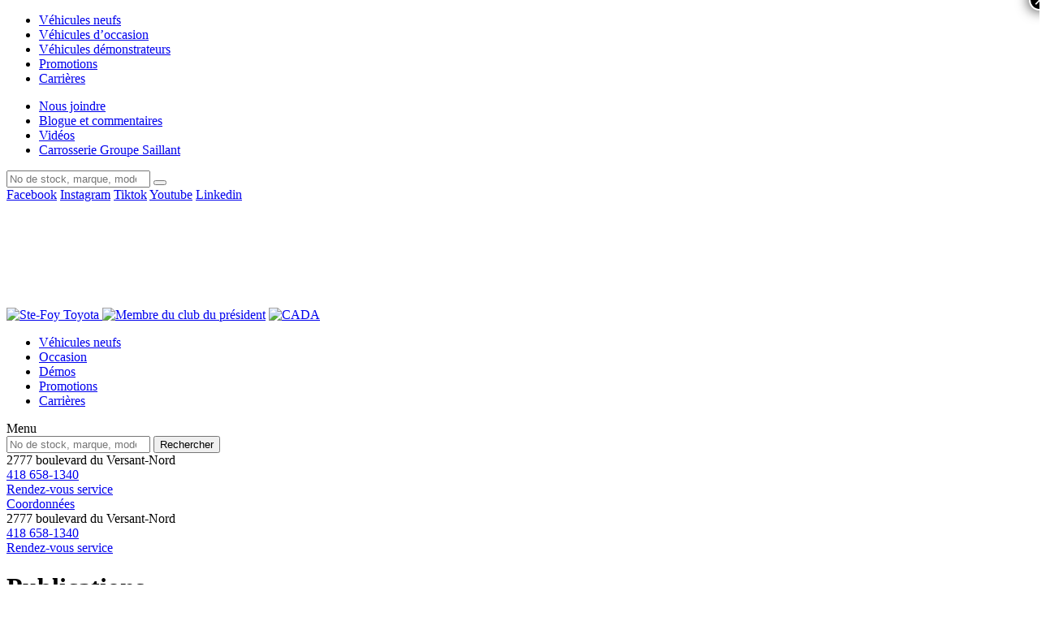

--- FILE ---
content_type: text/html; charset=UTF-8
request_url: https://ste-foytoyota.com/category/articles-commentaires/
body_size: 23549
content:

<!doctype html>

  <html class="no-js" lang="fr-CA" prefix="og: https://ogp.me/ns#">

	<head><meta charset="utf-8"><script>if(navigator.userAgent.match(/MSIE|Internet Explorer/i)||navigator.userAgent.match(/Trident\/7\..*?rv:11/i)){var href=document.location.href;if(!href.match(/[?&]nowprocket/)){if(href.indexOf("?")==-1){if(href.indexOf("#")==-1){document.location.href=href+"?nowprocket=1"}else{document.location.href=href.replace("#","?nowprocket=1#")}}else{if(href.indexOf("#")==-1){document.location.href=href+"&nowprocket=1"}else{document.location.href=href.replace("#","&nowprocket=1#")}}}}</script><script>(()=>{class RocketLazyLoadScripts{constructor(){this.v="2.0.4",this.userEvents=["keydown","keyup","mousedown","mouseup","mousemove","mouseover","mouseout","touchmove","touchstart","touchend","touchcancel","wheel","click","dblclick","input"],this.attributeEvents=["onblur","onclick","oncontextmenu","ondblclick","onfocus","onmousedown","onmouseenter","onmouseleave","onmousemove","onmouseout","onmouseover","onmouseup","onmousewheel","onscroll","onsubmit"]}async t(){this.i(),this.o(),/iP(ad|hone)/.test(navigator.userAgent)&&this.h(),this.u(),this.l(this),this.m(),this.k(this),this.p(this),this._(),await Promise.all([this.R(),this.L()]),this.lastBreath=Date.now(),this.S(this),this.P(),this.D(),this.O(),this.M(),await this.C(this.delayedScripts.normal),await this.C(this.delayedScripts.defer),await this.C(this.delayedScripts.async),await this.T(),await this.F(),await this.j(),await this.A(),window.dispatchEvent(new Event("rocket-allScriptsLoaded")),this.everythingLoaded=!0,this.lastTouchEnd&&await new Promise(t=>setTimeout(t,500-Date.now()+this.lastTouchEnd)),this.I(),this.H(),this.U(),this.W()}i(){this.CSPIssue=sessionStorage.getItem("rocketCSPIssue"),document.addEventListener("securitypolicyviolation",t=>{this.CSPIssue||"script-src-elem"!==t.violatedDirective||"data"!==t.blockedURI||(this.CSPIssue=!0,sessionStorage.setItem("rocketCSPIssue",!0))},{isRocket:!0})}o(){window.addEventListener("pageshow",t=>{this.persisted=t.persisted,this.realWindowLoadedFired=!0},{isRocket:!0}),window.addEventListener("pagehide",()=>{this.onFirstUserAction=null},{isRocket:!0})}h(){let t;function e(e){t=e}window.addEventListener("touchstart",e,{isRocket:!0}),window.addEventListener("touchend",function i(o){o.changedTouches[0]&&t.changedTouches[0]&&Math.abs(o.changedTouches[0].pageX-t.changedTouches[0].pageX)<10&&Math.abs(o.changedTouches[0].pageY-t.changedTouches[0].pageY)<10&&o.timeStamp-t.timeStamp<200&&(window.removeEventListener("touchstart",e,{isRocket:!0}),window.removeEventListener("touchend",i,{isRocket:!0}),"INPUT"===o.target.tagName&&"text"===o.target.type||(o.target.dispatchEvent(new TouchEvent("touchend",{target:o.target,bubbles:!0})),o.target.dispatchEvent(new MouseEvent("mouseover",{target:o.target,bubbles:!0})),o.target.dispatchEvent(new PointerEvent("click",{target:o.target,bubbles:!0,cancelable:!0,detail:1,clientX:o.changedTouches[0].clientX,clientY:o.changedTouches[0].clientY})),event.preventDefault()))},{isRocket:!0})}q(t){this.userActionTriggered||("mousemove"!==t.type||this.firstMousemoveIgnored?"keyup"===t.type||"mouseover"===t.type||"mouseout"===t.type||(this.userActionTriggered=!0,this.onFirstUserAction&&this.onFirstUserAction()):this.firstMousemoveIgnored=!0),"click"===t.type&&t.preventDefault(),t.stopPropagation(),t.stopImmediatePropagation(),"touchstart"===this.lastEvent&&"touchend"===t.type&&(this.lastTouchEnd=Date.now()),"click"===t.type&&(this.lastTouchEnd=0),this.lastEvent=t.type,t.composedPath&&t.composedPath()[0].getRootNode()instanceof ShadowRoot&&(t.rocketTarget=t.composedPath()[0]),this.savedUserEvents.push(t)}u(){this.savedUserEvents=[],this.userEventHandler=this.q.bind(this),this.userEvents.forEach(t=>window.addEventListener(t,this.userEventHandler,{passive:!1,isRocket:!0})),document.addEventListener("visibilitychange",this.userEventHandler,{isRocket:!0})}U(){this.userEvents.forEach(t=>window.removeEventListener(t,this.userEventHandler,{passive:!1,isRocket:!0})),document.removeEventListener("visibilitychange",this.userEventHandler,{isRocket:!0}),this.savedUserEvents.forEach(t=>{(t.rocketTarget||t.target).dispatchEvent(new window[t.constructor.name](t.type,t))})}m(){const t="return false",e=Array.from(this.attributeEvents,t=>"data-rocket-"+t),i="["+this.attributeEvents.join("],[")+"]",o="[data-rocket-"+this.attributeEvents.join("],[data-rocket-")+"]",s=(e,i,o)=>{o&&o!==t&&(e.setAttribute("data-rocket-"+i,o),e["rocket"+i]=new Function("event",o),e.setAttribute(i,t))};new MutationObserver(t=>{for(const n of t)"attributes"===n.type&&(n.attributeName.startsWith("data-rocket-")||this.everythingLoaded?n.attributeName.startsWith("data-rocket-")&&this.everythingLoaded&&this.N(n.target,n.attributeName.substring(12)):s(n.target,n.attributeName,n.target.getAttribute(n.attributeName))),"childList"===n.type&&n.addedNodes.forEach(t=>{if(t.nodeType===Node.ELEMENT_NODE)if(this.everythingLoaded)for(const i of[t,...t.querySelectorAll(o)])for(const t of i.getAttributeNames())e.includes(t)&&this.N(i,t.substring(12));else for(const e of[t,...t.querySelectorAll(i)])for(const t of e.getAttributeNames())this.attributeEvents.includes(t)&&s(e,t,e.getAttribute(t))})}).observe(document,{subtree:!0,childList:!0,attributeFilter:[...this.attributeEvents,...e]})}I(){this.attributeEvents.forEach(t=>{document.querySelectorAll("[data-rocket-"+t+"]").forEach(e=>{this.N(e,t)})})}N(t,e){const i=t.getAttribute("data-rocket-"+e);i&&(t.setAttribute(e,i),t.removeAttribute("data-rocket-"+e))}k(t){Object.defineProperty(HTMLElement.prototype,"onclick",{get(){return this.rocketonclick||null},set(e){this.rocketonclick=e,this.setAttribute(t.everythingLoaded?"onclick":"data-rocket-onclick","this.rocketonclick(event)")}})}S(t){function e(e,i){let o=e[i];e[i]=null,Object.defineProperty(e,i,{get:()=>o,set(s){t.everythingLoaded?o=s:e["rocket"+i]=o=s}})}e(document,"onreadystatechange"),e(window,"onload"),e(window,"onpageshow");try{Object.defineProperty(document,"readyState",{get:()=>t.rocketReadyState,set(e){t.rocketReadyState=e},configurable:!0}),document.readyState="loading"}catch(t){console.log("WPRocket DJE readyState conflict, bypassing")}}l(t){this.originalAddEventListener=EventTarget.prototype.addEventListener,this.originalRemoveEventListener=EventTarget.prototype.removeEventListener,this.savedEventListeners=[],EventTarget.prototype.addEventListener=function(e,i,o){o&&o.isRocket||!t.B(e,this)&&!t.userEvents.includes(e)||t.B(e,this)&&!t.userActionTriggered||e.startsWith("rocket-")||t.everythingLoaded?t.originalAddEventListener.call(this,e,i,o):(t.savedEventListeners.push({target:this,remove:!1,type:e,func:i,options:o}),"mouseenter"!==e&&"mouseleave"!==e||t.originalAddEventListener.call(this,e,t.savedUserEvents.push,o))},EventTarget.prototype.removeEventListener=function(e,i,o){o&&o.isRocket||!t.B(e,this)&&!t.userEvents.includes(e)||t.B(e,this)&&!t.userActionTriggered||e.startsWith("rocket-")||t.everythingLoaded?t.originalRemoveEventListener.call(this,e,i,o):t.savedEventListeners.push({target:this,remove:!0,type:e,func:i,options:o})}}J(t,e){this.savedEventListeners=this.savedEventListeners.filter(i=>{let o=i.type,s=i.target||window;return e!==o||t!==s||(this.B(o,s)&&(i.type="rocket-"+o),this.$(i),!1)})}H(){EventTarget.prototype.addEventListener=this.originalAddEventListener,EventTarget.prototype.removeEventListener=this.originalRemoveEventListener,this.savedEventListeners.forEach(t=>this.$(t))}$(t){t.remove?this.originalRemoveEventListener.call(t.target,t.type,t.func,t.options):this.originalAddEventListener.call(t.target,t.type,t.func,t.options)}p(t){let e;function i(e){return t.everythingLoaded?e:e.split(" ").map(t=>"load"===t||t.startsWith("load.")?"rocket-jquery-load":t).join(" ")}function o(o){function s(e){const s=o.fn[e];o.fn[e]=o.fn.init.prototype[e]=function(){return this[0]===window&&t.userActionTriggered&&("string"==typeof arguments[0]||arguments[0]instanceof String?arguments[0]=i(arguments[0]):"object"==typeof arguments[0]&&Object.keys(arguments[0]).forEach(t=>{const e=arguments[0][t];delete arguments[0][t],arguments[0][i(t)]=e})),s.apply(this,arguments),this}}if(o&&o.fn&&!t.allJQueries.includes(o)){const e={DOMContentLoaded:[],"rocket-DOMContentLoaded":[]};for(const t in e)document.addEventListener(t,()=>{e[t].forEach(t=>t())},{isRocket:!0});o.fn.ready=o.fn.init.prototype.ready=function(i){function s(){parseInt(o.fn.jquery)>2?setTimeout(()=>i.bind(document)(o)):i.bind(document)(o)}return"function"==typeof i&&(t.realDomReadyFired?!t.userActionTriggered||t.fauxDomReadyFired?s():e["rocket-DOMContentLoaded"].push(s):e.DOMContentLoaded.push(s)),o([])},s("on"),s("one"),s("off"),t.allJQueries.push(o)}e=o}t.allJQueries=[],o(window.jQuery),Object.defineProperty(window,"jQuery",{get:()=>e,set(t){o(t)}})}P(){const t=new Map;document.write=document.writeln=function(e){const i=document.currentScript,o=document.createRange(),s=i.parentElement;let n=t.get(i);void 0===n&&(n=i.nextSibling,t.set(i,n));const c=document.createDocumentFragment();o.setStart(c,0),c.appendChild(o.createContextualFragment(e)),s.insertBefore(c,n)}}async R(){return new Promise(t=>{this.userActionTriggered?t():this.onFirstUserAction=t})}async L(){return new Promise(t=>{document.addEventListener("DOMContentLoaded",()=>{this.realDomReadyFired=!0,t()},{isRocket:!0})})}async j(){return this.realWindowLoadedFired?Promise.resolve():new Promise(t=>{window.addEventListener("load",t,{isRocket:!0})})}M(){this.pendingScripts=[];this.scriptsMutationObserver=new MutationObserver(t=>{for(const e of t)e.addedNodes.forEach(t=>{"SCRIPT"!==t.tagName||t.noModule||t.isWPRocket||this.pendingScripts.push({script:t,promise:new Promise(e=>{const i=()=>{const i=this.pendingScripts.findIndex(e=>e.script===t);i>=0&&this.pendingScripts.splice(i,1),e()};t.addEventListener("load",i,{isRocket:!0}),t.addEventListener("error",i,{isRocket:!0}),setTimeout(i,1e3)})})})}),this.scriptsMutationObserver.observe(document,{childList:!0,subtree:!0})}async F(){await this.X(),this.pendingScripts.length?(await this.pendingScripts[0].promise,await this.F()):this.scriptsMutationObserver.disconnect()}D(){this.delayedScripts={normal:[],async:[],defer:[]},document.querySelectorAll("script[type$=rocketlazyloadscript]").forEach(t=>{t.hasAttribute("data-rocket-src")?t.hasAttribute("async")&&!1!==t.async?this.delayedScripts.async.push(t):t.hasAttribute("defer")&&!1!==t.defer||"module"===t.getAttribute("data-rocket-type")?this.delayedScripts.defer.push(t):this.delayedScripts.normal.push(t):this.delayedScripts.normal.push(t)})}async _(){await this.L();let t=[];document.querySelectorAll("script[type$=rocketlazyloadscript][data-rocket-src]").forEach(e=>{let i=e.getAttribute("data-rocket-src");if(i&&!i.startsWith("data:")){i.startsWith("//")&&(i=location.protocol+i);try{const o=new URL(i).origin;o!==location.origin&&t.push({src:o,crossOrigin:e.crossOrigin||"module"===e.getAttribute("data-rocket-type")})}catch(t){}}}),t=[...new Map(t.map(t=>[JSON.stringify(t),t])).values()],this.Y(t,"preconnect")}async G(t){if(await this.K(),!0!==t.noModule||!("noModule"in HTMLScriptElement.prototype))return new Promise(e=>{let i;function o(){(i||t).setAttribute("data-rocket-status","executed"),e()}try{if(navigator.userAgent.includes("Firefox/")||""===navigator.vendor||this.CSPIssue)i=document.createElement("script"),[...t.attributes].forEach(t=>{let e=t.nodeName;"type"!==e&&("data-rocket-type"===e&&(e="type"),"data-rocket-src"===e&&(e="src"),i.setAttribute(e,t.nodeValue))}),t.text&&(i.text=t.text),t.nonce&&(i.nonce=t.nonce),i.hasAttribute("src")?(i.addEventListener("load",o,{isRocket:!0}),i.addEventListener("error",()=>{i.setAttribute("data-rocket-status","failed-network"),e()},{isRocket:!0}),setTimeout(()=>{i.isConnected||e()},1)):(i.text=t.text,o()),i.isWPRocket=!0,t.parentNode.replaceChild(i,t);else{const i=t.getAttribute("data-rocket-type"),s=t.getAttribute("data-rocket-src");i?(t.type=i,t.removeAttribute("data-rocket-type")):t.removeAttribute("type"),t.addEventListener("load",o,{isRocket:!0}),t.addEventListener("error",i=>{this.CSPIssue&&i.target.src.startsWith("data:")?(console.log("WPRocket: CSP fallback activated"),t.removeAttribute("src"),this.G(t).then(e)):(t.setAttribute("data-rocket-status","failed-network"),e())},{isRocket:!0}),s?(t.fetchPriority="high",t.removeAttribute("data-rocket-src"),t.src=s):t.src="data:text/javascript;base64,"+window.btoa(unescape(encodeURIComponent(t.text)))}}catch(i){t.setAttribute("data-rocket-status","failed-transform"),e()}});t.setAttribute("data-rocket-status","skipped")}async C(t){const e=t.shift();return e?(e.isConnected&&await this.G(e),this.C(t)):Promise.resolve()}O(){this.Y([...this.delayedScripts.normal,...this.delayedScripts.defer,...this.delayedScripts.async],"preload")}Y(t,e){this.trash=this.trash||[];let i=!0;var o=document.createDocumentFragment();t.forEach(t=>{const s=t.getAttribute&&t.getAttribute("data-rocket-src")||t.src;if(s&&!s.startsWith("data:")){const n=document.createElement("link");n.href=s,n.rel=e,"preconnect"!==e&&(n.as="script",n.fetchPriority=i?"high":"low"),t.getAttribute&&"module"===t.getAttribute("data-rocket-type")&&(n.crossOrigin=!0),t.crossOrigin&&(n.crossOrigin=t.crossOrigin),t.integrity&&(n.integrity=t.integrity),t.nonce&&(n.nonce=t.nonce),o.appendChild(n),this.trash.push(n),i=!1}}),document.head.appendChild(o)}W(){this.trash.forEach(t=>t.remove())}async T(){try{document.readyState="interactive"}catch(t){}this.fauxDomReadyFired=!0;try{await this.K(),this.J(document,"readystatechange"),document.dispatchEvent(new Event("rocket-readystatechange")),await this.K(),document.rocketonreadystatechange&&document.rocketonreadystatechange(),await this.K(),this.J(document,"DOMContentLoaded"),document.dispatchEvent(new Event("rocket-DOMContentLoaded")),await this.K(),this.J(window,"DOMContentLoaded"),window.dispatchEvent(new Event("rocket-DOMContentLoaded"))}catch(t){console.error(t)}}async A(){try{document.readyState="complete"}catch(t){}try{await this.K(),this.J(document,"readystatechange"),document.dispatchEvent(new Event("rocket-readystatechange")),await this.K(),document.rocketonreadystatechange&&document.rocketonreadystatechange(),await this.K(),this.J(window,"load"),window.dispatchEvent(new Event("rocket-load")),await this.K(),window.rocketonload&&window.rocketonload(),await this.K(),this.allJQueries.forEach(t=>t(window).trigger("rocket-jquery-load")),await this.K(),this.J(window,"pageshow");const t=new Event("rocket-pageshow");t.persisted=this.persisted,window.dispatchEvent(t),await this.K(),window.rocketonpageshow&&window.rocketonpageshow({persisted:this.persisted})}catch(t){console.error(t)}}async K(){Date.now()-this.lastBreath>45&&(await this.X(),this.lastBreath=Date.now())}async X(){return document.hidden?new Promise(t=>setTimeout(t)):new Promise(t=>requestAnimationFrame(t))}B(t,e){return e===document&&"readystatechange"===t||(e===document&&"DOMContentLoaded"===t||(e===window&&"DOMContentLoaded"===t||(e===window&&"load"===t||e===window&&"pageshow"===t)))}static run(){(new RocketLazyLoadScripts).t()}}RocketLazyLoadScripts.run()})();</script>
		
		  
		<!-- Force IE to use the latest rendering engine available -->
		<meta http-equiv="X-UA-Compatible" content="IE=edge">

		<!-- Mobile Meta -->
		<meta name="viewport" content="width=device-width, initial-scale=1.0">
		<meta class="foundation-mq">
        
        		<meta name="facebook-domain-verification" content="y9ppdmsddoihwobfzu4ns3txowj20h" />

		<link rel="pingback" href="https://ste-foytoyota.com/xmlrpc.php">

<script type="rocketlazyloadscript">
(function (s, h, i, f, t, d, g, l){
	s[d] = s[d] || function () {
	(s[d].q = s[d].q || []).push(arguments)
	}, s[d].l = 1 * new Date(); g = h.createElement(i),
	l = h.getElementsByTagName(i)[0]; g.async = 1; g.src = f +
	'?containerId=' + t + '&dl=' + d; l.parentNode.insertBefore(g, l)
})(window, document, 'script', 'https://sd-tagging.azurefd.net/scripts/sd.js', 'TOYOTACA', 'sd');
function getCookieValue(name){
	var match = document.cookie.match(new RegExp('(^| )' + name + '=([^;]+)'));
	if(match) return match[2];
}
var sessionId = getCookieValue('PHPSESSID'); // session_id
var sdDataLayer = {
	pageType: 'Other',
	websiteTier: 'Tier 3',
	pageBrand: 'Toyota',
	sessionId: sessionId,
	language: 'fr',
	dealerBrand: 'Toyota',
	dealerZipCode: 'G1V1A4',
	dealerState: 'CA',
	dealerCity: 'Quebec',
	dealerName: 'Ste-Foy Toyota',
	dealerTda: '53088',
	dealerBac: '53088',
	siteTechnologyVersion: '2.1',
};
sd('create', 'TOYOTACA', '53088', 'GROUPESAILLANT');
sd('dataLayer', sdDataLayer);
sd('send', 'pageview');
/*console.log('pageview fired with dataLayer:');
console.log(sdDataLayer);*/
</script>
<!--
<script type="rocketlazyloadscript" data-rocket-src="https://ste-foytoyota.com/wp-content/themes/concessions/assets/scripts/sd.min.js?v=1768867200" data-rocket-defer defer></script>
//-->
			<style>img:is([sizes="auto" i], [sizes^="auto," i]) { contain-intrinsic-size: 3000px 1500px }</style>
	
<!-- Search Engine Optimization by Rank Math PRO - https://rankmath.com/ -->
<title>Articles de presse | Ste-Foy Toyota</title>
<link data-rocket-prefetch href="https://sdk.privacy-center.org" rel="dns-prefetch">
<link data-rocket-prefetch href="https://static.analytics.netdirector.auto" rel="dns-prefetch">
<link data-rocket-prefetch href="https://www.google-analytics.com" rel="dns-prefetch">
<link data-rocket-prefetch href="https://www.googletagmanager.com" rel="dns-prefetch">
<link data-rocket-prefetch href="https://tags-cdn.clarivoy.com" rel="dns-prefetch">
<link data-rocket-prefetch href="https://connect.facebook.net" rel="dns-prefetch">
<link data-rocket-prefetch href="https://tagging.shiftdigitalapps.io" rel="dns-prefetch">
<link data-rocket-prefetch href="https://sd-tagging.azurefd.net" rel="dns-prefetch">
<link data-rocket-prefetch href="https://canada.digital-interview.com" rel="dns-prefetch">
<link data-rocket-prefetch href="https://googleads.g.doubleclick.net" rel="dns-prefetch">
<link data-rocket-prefetch href="https://data-layer.netdirector.auto" rel="dns-prefetch">
<link data-rocket-prefetch href="https://js.phonewagon.com" rel="dns-prefetch">
<link data-rocket-prefetch href="https://6494362.fls.doubleclick.net" rel="dns-prefetch">
<link crossorigin data-rocket-preload as="font" href="https://ste-foytoyota.com/wp-content/themes/concessions/assets/fonts/biotif-regular-webfont.woff2" rel="preload">
<link crossorigin data-rocket-preload as="font" href="https://ste-foytoyota.com/wp-content/themes/concessions/assets/fonts/biotif-semibold-webfont.woff2" rel="preload">
<link crossorigin data-rocket-preload as="font" href="https://ste-foytoyota.com/wp-content/themes/concessions/assets/fonts/biotif-black-webfont.woff2" rel="preload">
<link crossorigin data-rocket-preload as="font" href="https://fonts.gstatic.com/s/ibmplexsans/v23/zYXGKVElMYYaJe8bpLHnCwDKr932-G7dytD-Dmu1swZSAXcomDVmadSD6llDB6g4.woff2" rel="preload"><link rel="preload" data-rocket-preload as="image" href="https://ste-foytoyota.com/wp-content/uploads/2025/12/1-1-780x390.png.webp" fetchpriority="high">
<meta name="description" content="Découvrez les articles et commentaires les plus récents sur notre site. Restez informé sur les dernières actualités de Toyota."/>
<meta name="robots" content="follow, noindex"/>
<meta property="og:locale" content="fr_CA" />
<meta property="og:type" content="article" />
<meta property="og:title" content="Articles de presse | Ste-Foy Toyota" />
<meta property="og:description" content="Découvrez les articles et commentaires les plus récents sur notre site. Restez informé sur les dernières actualités de Toyota." />
<meta property="og:url" content="https://ste-foytoyota.com/category/articles-commentaires/" />
<meta property="og:site_name" content="Ste-Foy Toyota" />
<meta property="article:publisher" content="https://www.facebook.com/stefoytoyota/" />
<meta name="twitter:card" content="summary_large_image" />
<meta name="twitter:title" content="Articles de presse | Ste-Foy Toyota" />
<meta name="twitter:description" content="Découvrez les articles et commentaires les plus récents sur notre site. Restez informé sur les dernières actualités de Toyota." />
<meta name="twitter:label1" content="Articles" />
<meta name="twitter:data1" content="102" />
<script type="application/ld+json" class="rank-math-schema-pro">{"@context":"https://schema.org","@graph":[{"@type":"AutoDealer","@id":"https://ste-foytoyota.com/#organization","name":"Ste-Foy Toyota","url":"https://ste-foytoyota.com","sameAs":["https://www.facebook.com/stefoytoyota/","https://www.instagram.com/stefoy_toyota/","https://www.youtube.com/user/stefoytoyotascion","https://www.tiktok.com/@stefoytoyota"],"logo":{"@type":"ImageObject","@id":"https://ste-foytoyota.com/#logo","url":"https://ste-foytoyota.com/wp-content/uploads/2024/06/logo-division-4.svg","contentUrl":"https://ste-foytoyota.com/wp-content/uploads/2024/06/logo-division-4.svg","caption":"Ste-Foy Toyota","inLanguage":"fr-CA","width":"","height":""},"openingHours":["Monday,Tuesday,Wednesday,Thursday,Friday,Saturday,Sunday 09:00-17:00"],"image":{"@id":"https://ste-foytoyota.com/#logo"}},{"@type":"WebSite","@id":"https://ste-foytoyota.com/#website","url":"https://ste-foytoyota.com","name":"Ste-Foy Toyota","alternateName":"Concessionnaire Toyota \u00e0 Qu\u00e9bec (Ste-Foy, pr\u00e8s de L\u00e9vis)","publisher":{"@id":"https://ste-foytoyota.com/#organization"},"inLanguage":"fr-CA"},{"@type":"CollectionPage","@id":"https://ste-foytoyota.com/category/articles-commentaires/#webpage","url":"https://ste-foytoyota.com/category/articles-commentaires/","name":"Articles de presse | Ste-Foy Toyota","isPartOf":{"@id":"https://ste-foytoyota.com/#website"},"inLanguage":"fr-CA"}]}</script>
<!-- /Rank Math WordPress SEO plugin -->


<link rel="alternate" type="application/rss+xml" title="Ste-Foy Toyota &raquo; Flux" href="https://ste-foytoyota.com/feed/" />
<link rel="alternate" type="application/rss+xml" title="Ste-Foy Toyota &raquo; Flux des commentaires" href="https://ste-foytoyota.com/comments/feed/" />
<link rel="alternate" type="application/rss+xml" title="Ste-Foy Toyota &raquo; Flux de la catégorie Articles de presse" href="https://ste-foytoyota.com/category/articles-commentaires/feed/" />
<style id='wp-emoji-styles-inline-css' type='text/css'>

	img.wp-smiley, img.emoji {
		display: inline !important;
		border: none !important;
		box-shadow: none !important;
		height: 1em !important;
		width: 1em !important;
		margin: 0 0.07em !important;
		vertical-align: -0.1em !important;
		background: none !important;
		padding: 0 !important;
	}
</style>
<style id='classic-theme-styles-inline-css' type='text/css'>
/*! This file is auto-generated */
.wp-block-button__link{color:#fff;background-color:#32373c;border-radius:9999px;box-shadow:none;text-decoration:none;padding:calc(.667em + 2px) calc(1.333em + 2px);font-size:1.125em}.wp-block-file__button{background:#32373c;color:#fff;text-decoration:none}
</style>
<link rel='stylesheet' id='wp-components-css' href='https://ste-foytoyota.com/wp-includes/css/dist/components/style.min.css?ver=e059ba1dc26eba32949d24122362facb' type='text/css' media='all' />
<link rel='stylesheet' id='wp-preferences-css' href='https://ste-foytoyota.com/wp-includes/css/dist/preferences/style.min.css?ver=e059ba1dc26eba32949d24122362facb' type='text/css' media='all' />
<link rel='stylesheet' id='wp-block-editor-css' href='https://ste-foytoyota.com/wp-includes/css/dist/block-editor/style.min.css?ver=e059ba1dc26eba32949d24122362facb' type='text/css' media='all' />
<link data-minify="1" rel='stylesheet' id='popup-maker-block-library-style-css' href='https://ste-foytoyota.com/wp-content/cache/min/1/wp-content/plugins/popup-maker/dist/packages/block-library-style.css?ver=1765897410' type='text/css' media='all' />
<style id='global-styles-inline-css' type='text/css'>
:root{--wp--preset--aspect-ratio--square: 1;--wp--preset--aspect-ratio--4-3: 4/3;--wp--preset--aspect-ratio--3-4: 3/4;--wp--preset--aspect-ratio--3-2: 3/2;--wp--preset--aspect-ratio--2-3: 2/3;--wp--preset--aspect-ratio--16-9: 16/9;--wp--preset--aspect-ratio--9-16: 9/16;--wp--preset--color--black: #000000;--wp--preset--color--cyan-bluish-gray: #abb8c3;--wp--preset--color--white: #ffffff;--wp--preset--color--pale-pink: #f78da7;--wp--preset--color--vivid-red: #cf2e2e;--wp--preset--color--luminous-vivid-orange: #ff6900;--wp--preset--color--luminous-vivid-amber: #fcb900;--wp--preset--color--light-green-cyan: #7bdcb5;--wp--preset--color--vivid-green-cyan: #00d084;--wp--preset--color--pale-cyan-blue: #8ed1fc;--wp--preset--color--vivid-cyan-blue: #0693e3;--wp--preset--color--vivid-purple: #9b51e0;--wp--preset--gradient--vivid-cyan-blue-to-vivid-purple: linear-gradient(135deg,rgba(6,147,227,1) 0%,rgb(155,81,224) 100%);--wp--preset--gradient--light-green-cyan-to-vivid-green-cyan: linear-gradient(135deg,rgb(122,220,180) 0%,rgb(0,208,130) 100%);--wp--preset--gradient--luminous-vivid-amber-to-luminous-vivid-orange: linear-gradient(135deg,rgba(252,185,0,1) 0%,rgba(255,105,0,1) 100%);--wp--preset--gradient--luminous-vivid-orange-to-vivid-red: linear-gradient(135deg,rgba(255,105,0,1) 0%,rgb(207,46,46) 100%);--wp--preset--gradient--very-light-gray-to-cyan-bluish-gray: linear-gradient(135deg,rgb(238,238,238) 0%,rgb(169,184,195) 100%);--wp--preset--gradient--cool-to-warm-spectrum: linear-gradient(135deg,rgb(74,234,220) 0%,rgb(151,120,209) 20%,rgb(207,42,186) 40%,rgb(238,44,130) 60%,rgb(251,105,98) 80%,rgb(254,248,76) 100%);--wp--preset--gradient--blush-light-purple: linear-gradient(135deg,rgb(255,206,236) 0%,rgb(152,150,240) 100%);--wp--preset--gradient--blush-bordeaux: linear-gradient(135deg,rgb(254,205,165) 0%,rgb(254,45,45) 50%,rgb(107,0,62) 100%);--wp--preset--gradient--luminous-dusk: linear-gradient(135deg,rgb(255,203,112) 0%,rgb(199,81,192) 50%,rgb(65,88,208) 100%);--wp--preset--gradient--pale-ocean: linear-gradient(135deg,rgb(255,245,203) 0%,rgb(182,227,212) 50%,rgb(51,167,181) 100%);--wp--preset--gradient--electric-grass: linear-gradient(135deg,rgb(202,248,128) 0%,rgb(113,206,126) 100%);--wp--preset--gradient--midnight: linear-gradient(135deg,rgb(2,3,129) 0%,rgb(40,116,252) 100%);--wp--preset--font-size--small: 13px;--wp--preset--font-size--medium: 20px;--wp--preset--font-size--large: 36px;--wp--preset--font-size--x-large: 42px;--wp--preset--spacing--20: 0.44rem;--wp--preset--spacing--30: 0.67rem;--wp--preset--spacing--40: 1rem;--wp--preset--spacing--50: 1.5rem;--wp--preset--spacing--60: 2.25rem;--wp--preset--spacing--70: 3.38rem;--wp--preset--spacing--80: 5.06rem;--wp--preset--shadow--natural: 6px 6px 9px rgba(0, 0, 0, 0.2);--wp--preset--shadow--deep: 12px 12px 50px rgba(0, 0, 0, 0.4);--wp--preset--shadow--sharp: 6px 6px 0px rgba(0, 0, 0, 0.2);--wp--preset--shadow--outlined: 6px 6px 0px -3px rgba(255, 255, 255, 1), 6px 6px rgba(0, 0, 0, 1);--wp--preset--shadow--crisp: 6px 6px 0px rgba(0, 0, 0, 1);}:where(.is-layout-flex){gap: 0.5em;}:where(.is-layout-grid){gap: 0.5em;}body .is-layout-flex{display: flex;}.is-layout-flex{flex-wrap: wrap;align-items: center;}.is-layout-flex > :is(*, div){margin: 0;}body .is-layout-grid{display: grid;}.is-layout-grid > :is(*, div){margin: 0;}:where(.wp-block-columns.is-layout-flex){gap: 2em;}:where(.wp-block-columns.is-layout-grid){gap: 2em;}:where(.wp-block-post-template.is-layout-flex){gap: 1.25em;}:where(.wp-block-post-template.is-layout-grid){gap: 1.25em;}.has-black-color{color: var(--wp--preset--color--black) !important;}.has-cyan-bluish-gray-color{color: var(--wp--preset--color--cyan-bluish-gray) !important;}.has-white-color{color: var(--wp--preset--color--white) !important;}.has-pale-pink-color{color: var(--wp--preset--color--pale-pink) !important;}.has-vivid-red-color{color: var(--wp--preset--color--vivid-red) !important;}.has-luminous-vivid-orange-color{color: var(--wp--preset--color--luminous-vivid-orange) !important;}.has-luminous-vivid-amber-color{color: var(--wp--preset--color--luminous-vivid-amber) !important;}.has-light-green-cyan-color{color: var(--wp--preset--color--light-green-cyan) !important;}.has-vivid-green-cyan-color{color: var(--wp--preset--color--vivid-green-cyan) !important;}.has-pale-cyan-blue-color{color: var(--wp--preset--color--pale-cyan-blue) !important;}.has-vivid-cyan-blue-color{color: var(--wp--preset--color--vivid-cyan-blue) !important;}.has-vivid-purple-color{color: var(--wp--preset--color--vivid-purple) !important;}.has-black-background-color{background-color: var(--wp--preset--color--black) !important;}.has-cyan-bluish-gray-background-color{background-color: var(--wp--preset--color--cyan-bluish-gray) !important;}.has-white-background-color{background-color: var(--wp--preset--color--white) !important;}.has-pale-pink-background-color{background-color: var(--wp--preset--color--pale-pink) !important;}.has-vivid-red-background-color{background-color: var(--wp--preset--color--vivid-red) !important;}.has-luminous-vivid-orange-background-color{background-color: var(--wp--preset--color--luminous-vivid-orange) !important;}.has-luminous-vivid-amber-background-color{background-color: var(--wp--preset--color--luminous-vivid-amber) !important;}.has-light-green-cyan-background-color{background-color: var(--wp--preset--color--light-green-cyan) !important;}.has-vivid-green-cyan-background-color{background-color: var(--wp--preset--color--vivid-green-cyan) !important;}.has-pale-cyan-blue-background-color{background-color: var(--wp--preset--color--pale-cyan-blue) !important;}.has-vivid-cyan-blue-background-color{background-color: var(--wp--preset--color--vivid-cyan-blue) !important;}.has-vivid-purple-background-color{background-color: var(--wp--preset--color--vivid-purple) !important;}.has-black-border-color{border-color: var(--wp--preset--color--black) !important;}.has-cyan-bluish-gray-border-color{border-color: var(--wp--preset--color--cyan-bluish-gray) !important;}.has-white-border-color{border-color: var(--wp--preset--color--white) !important;}.has-pale-pink-border-color{border-color: var(--wp--preset--color--pale-pink) !important;}.has-vivid-red-border-color{border-color: var(--wp--preset--color--vivid-red) !important;}.has-luminous-vivid-orange-border-color{border-color: var(--wp--preset--color--luminous-vivid-orange) !important;}.has-luminous-vivid-amber-border-color{border-color: var(--wp--preset--color--luminous-vivid-amber) !important;}.has-light-green-cyan-border-color{border-color: var(--wp--preset--color--light-green-cyan) !important;}.has-vivid-green-cyan-border-color{border-color: var(--wp--preset--color--vivid-green-cyan) !important;}.has-pale-cyan-blue-border-color{border-color: var(--wp--preset--color--pale-cyan-blue) !important;}.has-vivid-cyan-blue-border-color{border-color: var(--wp--preset--color--vivid-cyan-blue) !important;}.has-vivid-purple-border-color{border-color: var(--wp--preset--color--vivid-purple) !important;}.has-vivid-cyan-blue-to-vivid-purple-gradient-background{background: var(--wp--preset--gradient--vivid-cyan-blue-to-vivid-purple) !important;}.has-light-green-cyan-to-vivid-green-cyan-gradient-background{background: var(--wp--preset--gradient--light-green-cyan-to-vivid-green-cyan) !important;}.has-luminous-vivid-amber-to-luminous-vivid-orange-gradient-background{background: var(--wp--preset--gradient--luminous-vivid-amber-to-luminous-vivid-orange) !important;}.has-luminous-vivid-orange-to-vivid-red-gradient-background{background: var(--wp--preset--gradient--luminous-vivid-orange-to-vivid-red) !important;}.has-very-light-gray-to-cyan-bluish-gray-gradient-background{background: var(--wp--preset--gradient--very-light-gray-to-cyan-bluish-gray) !important;}.has-cool-to-warm-spectrum-gradient-background{background: var(--wp--preset--gradient--cool-to-warm-spectrum) !important;}.has-blush-light-purple-gradient-background{background: var(--wp--preset--gradient--blush-light-purple) !important;}.has-blush-bordeaux-gradient-background{background: var(--wp--preset--gradient--blush-bordeaux) !important;}.has-luminous-dusk-gradient-background{background: var(--wp--preset--gradient--luminous-dusk) !important;}.has-pale-ocean-gradient-background{background: var(--wp--preset--gradient--pale-ocean) !important;}.has-electric-grass-gradient-background{background: var(--wp--preset--gradient--electric-grass) !important;}.has-midnight-gradient-background{background: var(--wp--preset--gradient--midnight) !important;}.has-small-font-size{font-size: var(--wp--preset--font-size--small) !important;}.has-medium-font-size{font-size: var(--wp--preset--font-size--medium) !important;}.has-large-font-size{font-size: var(--wp--preset--font-size--large) !important;}.has-x-large-font-size{font-size: var(--wp--preset--font-size--x-large) !important;}
:where(.wp-block-post-template.is-layout-flex){gap: 1.25em;}:where(.wp-block-post-template.is-layout-grid){gap: 1.25em;}
:where(.wp-block-columns.is-layout-flex){gap: 2em;}:where(.wp-block-columns.is-layout-grid){gap: 2em;}
:root :where(.wp-block-pullquote){font-size: 1.5em;line-height: 1.6;}
</style>
<link data-minify="1" rel='stylesheet' id='bg-show-hide-css' href='https://ste-foytoyota.com/wp-content/cache/min/1/wp-content/plugins/show-hidecollapse-expand/assets/css/bg-show-hide.css?ver=1765897410' type='text/css' media='all' />
<link data-minify="1" rel='stylesheet' id='popup-maker-site-css' href='https://ste-foytoyota.com/wp-content/cache/min/1/wp-content/plugins/popup-maker/dist/assets/site.css?ver=1765897410' type='text/css' media='all' />
<style id='popup-maker-site-inline-css' type='text/css'>
/* Popup Theme 330007: Light Box */
.pum-theme-330007, .pum-theme-lightbox { background-color: rgba( 0, 0, 0, 0.60 ) } 
.pum-theme-330007 .pum-container, .pum-theme-lightbox .pum-container { padding: 0px; border-radius: 0px; border: 0px solid #000000; box-shadow: 0px 0px 30px 0px rgba( 2, 2, 2, 1.00 ); background-color: rgba( 255, 255, 255, 1.00 ) } 
.pum-theme-330007 .pum-title, .pum-theme-lightbox .pum-title { color: #000000; text-align: left; text-shadow: 0px 0px 0px rgba( 2, 2, 2, 0.23 ); font-family: inherit; font-weight: 100; font-size: 32px; line-height: 36px } 
.pum-theme-330007 .pum-content, .pum-theme-lightbox .pum-content { color: #000000; font-family: inherit; font-weight: 100 } 
.pum-theme-330007 .pum-content + .pum-close, .pum-theme-lightbox .pum-content + .pum-close { position: absolute; height: 26px; width: 26px; left: auto; right: -13px; bottom: auto; top: -13px; padding: 0px; color: #ffffff; font-family: Arial; font-weight: 100; font-size: 24px; line-height: 24px; border: 2px solid #ffffff; border-radius: 26px; box-shadow: 0px 0px 15px 1px rgba( 2, 2, 2, 0.75 ); text-shadow: 0px 0px 0px rgba( 0, 0, 0, 0.23 ); background-color: rgba( 0, 0, 0, 1.00 ) } 

/* Popup Theme 330010: Image */
.pum-theme-330010, .pum-theme-cutting-edge { background-color: rgba( 0, 0, 0, 0.50 ) } 
.pum-theme-330010 .pum-container, .pum-theme-cutting-edge .pum-container { padding: 0px; border-radius: 0px; border: 1px none #000000; box-shadow: 0px 10px 25px 0px rgba( 2, 2, 2, 0.50 ); background-color: rgba( 255, 255, 255, 1.00 ) } 
.pum-theme-330010 .pum-title, .pum-theme-cutting-edge .pum-title { color: #ffffff; text-align: left; text-shadow: 0px 0px 0px rgba( 2, 2, 2, 0.23 ); font-family: Sans-Serif; font-weight: 100; font-size: 26px; line-height: 28px } 
.pum-theme-330010 .pum-content, .pum-theme-cutting-edge .pum-content { color: #ffffff; font-family: inherit; font-weight: 100 } 
.pum-theme-330010 .pum-content + .pum-close, .pum-theme-cutting-edge .pum-content + .pum-close { position: absolute; height: 24px; width: 24px; left: auto; right: 0px; bottom: auto; top: 3px; padding: 0px; color: #000000; font-family: Times New Roman; font-weight: 100; font-size: 32px; line-height: 24px; border: 1px none #ffffff; border-radius: 0px; box-shadow: -1px 1px 1px 0px rgba( 2, 2, 2, 0.00 ); text-shadow: -1px 1px 1px rgba( 0, 0, 0, 0.10 ); background-color: rgba( 255, 255, 255, 1.00 ) } 

/* Popup Theme 412022: Barre flottante - Bleu clair */
.pum-theme-412022, .pum-theme-floating-bar { background-color: rgba( 255, 255, 255, 0.00 ) } 
.pum-theme-412022 .pum-container, .pum-theme-floating-bar .pum-container { padding: 8px; border-radius: 0px; border: 1px none #000000; box-shadow: 1px 1px 3px 0px rgba( 2, 2, 2, 0.23 ); background-color: rgba( 238, 246, 252, 1.00 ) } 
.pum-theme-412022 .pum-title, .pum-theme-floating-bar .pum-title { color: #505050; text-align: left; text-shadow: 0px 0px 0px rgba( 2, 2, 2, 0.23 ); font-family: inherit; font-weight: 400; font-size: 32px; line-height: 36px } 
.pum-theme-412022 .pum-content, .pum-theme-floating-bar .pum-content { color: #505050; font-family: inherit; font-weight: 400 } 
.pum-theme-412022 .pum-content + .pum-close, .pum-theme-floating-bar .pum-content + .pum-close { position: absolute; height: 18px; width: 18px; left: auto; right: 5px; bottom: auto; top: 50%; padding: 0px; color: #505050; font-family: Sans-Serif; font-weight: 700; font-size: 15px; line-height: 18px; border: 1px solid #505050; border-radius: 15px; box-shadow: 0px 0px 0px 0px rgba( 2, 2, 2, 0.00 ); text-shadow: 0px 0px 0px rgba( 0, 0, 0, 0.00 ); background-color: rgba( 255, 255, 255, 0.00 ); transform: translate(0, -50%) } 

/* Popup Theme 412023: Contenu uniquement. Pour l’utilisation avec les constructeurs de page ou l’éditeur de bloc. */
.pum-theme-412023, .pum-theme-content-only { background-color: rgba( 0, 0, 0, 0.70 ) } 
.pum-theme-412023 .pum-container, .pum-theme-content-only .pum-container { padding: 0px; border-radius: 0px; border: 1px none #000000; box-shadow: 0px 0px 0px 0px rgba( 2, 2, 2, 0.00 ) } 
.pum-theme-412023 .pum-title, .pum-theme-content-only .pum-title { color: #000000; text-align: left; text-shadow: 0px 0px 0px rgba( 2, 2, 2, 0.23 ); font-family: inherit; font-weight: 400; font-size: 32px; line-height: 36px } 
.pum-theme-412023 .pum-content, .pum-theme-content-only .pum-content { color: #8c8c8c; font-family: inherit; font-weight: 400 } 
.pum-theme-412023 .pum-content + .pum-close, .pum-theme-content-only .pum-content + .pum-close { position: absolute; height: 18px; width: 18px; left: auto; right: 7px; bottom: auto; top: 7px; padding: 0px; color: #000000; font-family: inherit; font-weight: 700; font-size: 20px; line-height: 20px; border: 1px none #ffffff; border-radius: 15px; box-shadow: 0px 0px 0px 0px rgba( 2, 2, 2, 0.00 ); text-shadow: 0px 0px 0px rgba( 0, 0, 0, 0.00 ); background-color: rgba( 255, 255, 255, 0.00 ) } 

/* Popup Theme 330006: Thème par défaut */
.pum-theme-330006, .pum-theme-theme-par-defaut { background-color: rgba( 255, 255, 255, 0.80 ) } 
.pum-theme-330006 .pum-container, .pum-theme-theme-par-defaut .pum-container { padding: 40px; border-radius: 0px; border: 1px none #000000; box-shadow: 1px 1px 3px 0px rgba( 2, 2, 2, 0.23 ); background-color: rgba( 237, 28, 36, 1.00 ) } 
.pum-theme-330006 .pum-title, .pum-theme-theme-par-defaut .pum-title { color: #000000; text-align: left; text-shadow: 0px 0px 0px rgba( 2, 2, 2, 0.23 ); font-family: inherit; font-weight: 400; font-size: 32px; line-height: 36px } 
.pum-theme-330006 .pum-content, .pum-theme-theme-par-defaut .pum-content { color: #ffffff; font-family: inherit; font-weight: 400 } 
.pum-theme-330006 .pum-content + .pum-close, .pum-theme-theme-par-defaut .pum-content + .pum-close { position: absolute; height: auto; width: auto; left: auto; right: 0px; bottom: auto; top: 0px; padding: 15px; color: #ffffff; font-family: inherit; font-weight: 700; font-size: 12px; line-height: 20px; border: 1px none #ffffff; border-radius: 0px; box-shadow: 1px 1px 3px 0px rgba( 2, 2, 2, 0.00 ); text-shadow: 0px 0px 0px rgba( 0, 0, 0, 0.00 ); background-color: rgba( 0, 183, 205, 0.00 ) } 

/* Popup Theme 330008: Bleu entreprise */
.pum-theme-330008, .pum-theme-enterprise-blue { background-color: rgba( 0, 0, 0, 0.70 ) } 
.pum-theme-330008 .pum-container, .pum-theme-enterprise-blue .pum-container { padding: 28px; border-radius: 5px; border: 1px none #000000; box-shadow: 0px 10px 25px 4px rgba( 2, 2, 2, 0.50 ); background-color: rgba( 255, 255, 255, 1.00 ) } 
.pum-theme-330008 .pum-title, .pum-theme-enterprise-blue .pum-title { color: #315b7c; text-align: left; text-shadow: 0px 0px 0px rgba( 2, 2, 2, 0.23 ); font-family: inherit; font-weight: 100; font-size: 34px; line-height: 36px } 
.pum-theme-330008 .pum-content, .pum-theme-enterprise-blue .pum-content { color: #2d2d2d; font-family: inherit; font-weight: 100 } 
.pum-theme-330008 .pum-content + .pum-close, .pum-theme-enterprise-blue .pum-content + .pum-close { position: absolute; height: 28px; width: 28px; left: auto; right: 8px; bottom: auto; top: 8px; padding: 4px; color: #ffffff; font-family: Times New Roman; font-weight: 100; font-size: 20px; line-height: 20px; border: 1px none #ffffff; border-radius: 42px; box-shadow: 0px 0px 0px 0px rgba( 2, 2, 2, 0.23 ); text-shadow: 0px 0px 0px rgba( 0, 0, 0, 0.23 ); background-color: rgba( 49, 91, 124, 1.00 ) } 

/* Popup Theme 330009: Bonjour Box */
.pum-theme-330009, .pum-theme-hello-box { background-color: rgba( 0, 0, 0, 0.75 ) } 
.pum-theme-330009 .pum-container, .pum-theme-hello-box .pum-container { padding: 30px; border-radius: 80px; border: 14px solid #81d742; box-shadow: 0px 0px 0px 0px rgba( 2, 2, 2, 0.00 ); background-color: rgba( 255, 255, 255, 1.00 ) } 
.pum-theme-330009 .pum-title, .pum-theme-hello-box .pum-title { color: #2d2d2d; text-align: left; text-shadow: 0px 0px 0px rgba( 2, 2, 2, 0.23 ); font-family: Montserrat; font-weight: 100; font-size: 32px; line-height: 36px } 
.pum-theme-330009 .pum-content, .pum-theme-hello-box .pum-content { color: #2d2d2d; font-family: inherit; font-weight: 100 } 
.pum-theme-330009 .pum-content + .pum-close, .pum-theme-hello-box .pum-content + .pum-close { position: absolute; height: auto; width: auto; left: auto; right: -30px; bottom: auto; top: -30px; padding: 0px; color: #2d2d2d; font-family: Times New Roman; font-weight: 100; font-size: 32px; line-height: 28px; border: 1px none #ffffff; border-radius: 28px; box-shadow: 0px 0px 0px 0px rgba( 2, 2, 2, 0.23 ); text-shadow: 0px 0px 0px rgba( 0, 0, 0, 0.23 ); background-color: rgba( 255, 255, 255, 1.00 ) } 

/* Popup Theme 330011: Bordure encadrée */
.pum-theme-330011, .pum-theme-framed-border { background-color: rgba( 255, 255, 255, 0.50 ) } 
.pum-theme-330011 .pum-container, .pum-theme-framed-border .pum-container { padding: 18px; border-radius: 0px; border: 20px outset #dd3333; box-shadow: 1px 1px 3px 0px rgba( 2, 2, 2, 0.97 ) inset; background-color: rgba( 255, 251, 239, 1.00 ) } 
.pum-theme-330011 .pum-title, .pum-theme-framed-border .pum-title { color: #000000; text-align: left; text-shadow: 0px 0px 0px rgba( 2, 2, 2, 0.23 ); font-family: inherit; font-weight: 100; font-size: 32px; line-height: 36px } 
.pum-theme-330011 .pum-content, .pum-theme-framed-border .pum-content { color: #2d2d2d; font-family: inherit; font-weight: 100 } 
.pum-theme-330011 .pum-content + .pum-close, .pum-theme-framed-border .pum-content + .pum-close { position: absolute; height: 20px; width: 20px; left: auto; right: -20px; bottom: auto; top: -20px; padding: 0px; color: #ffffff; font-family: Tahoma; font-weight: 700; font-size: 16px; line-height: 18px; border: 1px none #ffffff; border-radius: 0px; box-shadow: 0px 0px 0px 0px rgba( 2, 2, 2, 0.23 ); text-shadow: 0px 0px 0px rgba( 0, 0, 0, 0.23 ); background-color: rgba( 0, 0, 0, 0.55 ) } 

#pum-841827 {z-index: 1999999999}
#pum-673636 {z-index: 1999999999}

</style>
<link data-minify="1" rel='stylesheet' id='site-css' href='https://ste-foytoyota.com/wp-content/cache/min/1/wp-content/themes/concessions/assets/styles/style.css?ver=1765897410' type='text/css' media='all' />
<link data-minify="1" rel='stylesheet' id='sumoselect-css' href='https://ste-foytoyota.com/wp-content/cache/min/1/wp-content/themes/concessions/assets/scripts/sumoselect/sumoselect.css?ver=1765897410' type='text/css' media='all' />
<link data-minify="1" rel='stylesheet' id='custom-css' href='https://ste-foytoyota.com/wp-content/cache/min/1/wp-content/themes/concessions/style.css?ver=1765897410' type='text/css' media='all' />
<link data-minify="1" rel='stylesheet' id='child-css' href='https://ste-foytoyota.com/wp-content/cache/min/1/wp-content/themes/ste-foytoyota/style.css?ver=1765897410' type='text/css' media='all' />
<style id='rocket-lazyload-inline-css' type='text/css'>
.rll-youtube-player{position:relative;padding-bottom:56.23%;height:0;overflow:hidden;max-width:100%;}.rll-youtube-player:focus-within{outline: 2px solid currentColor;outline-offset: 5px;}.rll-youtube-player iframe{position:absolute;top:0;left:0;width:100%;height:100%;z-index:100;background:0 0}.rll-youtube-player img{bottom:0;display:block;left:0;margin:auto;max-width:100%;width:100%;position:absolute;right:0;top:0;border:none;height:auto;-webkit-transition:.4s all;-moz-transition:.4s all;transition:.4s all}.rll-youtube-player img:hover{-webkit-filter:brightness(75%)}.rll-youtube-player .play{height:100%;width:100%;left:0;top:0;position:absolute;background:url(https://ste-foytoyota.com/wp-content/plugins/wp-rocket/assets/img/youtube.png) no-repeat center;background-color: transparent !important;cursor:pointer;border:none;}
</style>
<script type="rocketlazyloadscript" data-rocket-type="text/javascript" data-rocket-src="https://ste-foytoyota.com/wp-includes/js/jquery/jquery.min.js?ver=3.7.1" id="jquery-core-js"></script>
<script type="rocketlazyloadscript" data-rocket-type="text/javascript" data-rocket-src="https://ste-foytoyota.com/wp-includes/js/jquery/jquery-migrate.min.js?ver=3.4.1" id="jquery-migrate-js" data-rocket-defer defer></script>
<link rel="https://api.w.org/" href="https://ste-foytoyota.com/wp-json/" /><link rel="alternate" title="JSON" type="application/json" href="https://ste-foytoyota.com/wp-json/wp/v2/categories/36" /><link rel="icon" href="https://ste-foytoyota.com/wp-content/uploads/2025/09/toyota-favicon-64x64-1.png" sizes="32x32" />
<link rel="icon" href="https://ste-foytoyota.com/wp-content/uploads/2025/09/toyota-favicon-64x64-1.png" sizes="192x192" />
<link rel="apple-touch-icon" href="https://ste-foytoyota.com/wp-content/uploads/2025/09/toyota-favicon-64x64-1.png" />
<meta name="msapplication-TileImage" content="https://ste-foytoyota.com/wp-content/uploads/2025/09/toyota-favicon-64x64-1.png" />
<noscript><style id="rocket-lazyload-nojs-css">.rll-youtube-player, [data-lazy-src]{display:none !important;}</style></noscript>
        <!-- Google Tag Manager -->
        <script type="rocketlazyloadscript">(function(w,d,s,l,i){w[l]=w[l]||[];w[l].push({'gtm.start':
new Date().getTime(),event:'gtm.js'});var f=d.getElementsByTagName(s)[0],
j=d.createElement(s),dl=l!='dataLayer'?'&l='+l:'';j.async=true;j.src=
'https://www.googletagmanager.com/gtm.js?id='+i+dl;f.parentNode.insertBefore(j,f);
})(window,document,'script','dataLayer','GTM-WZQ5DQ3');</script>
	<!--<script type="rocketlazyloadscript">(function(w,d,s,l,i){w[l]=w[l]||[];w[l].push({'gtm.start':
new Date().getTime(),event:'gtm.js'});var f=d.getElementsByTagName(s)[0],
j=d.createElement(s),dl=l!='dataLayer'?'&l='+l:'';j.async=true;j.src=
'https://www.googletagmanager.com/gtm.js?id='+i+dl;f.parentNode.insertBefore(j,f);
})(window,document,'script','dataLayer','GTM-55KXV6XQ');</script>//-->
        <!-- End Google Tag Manager -->
    
    <script type="rocketlazyloadscript" data-rocket-type="text/javascript">window.gdprAppliesGlobally=false;(function(){function n(e){if(!window.frames[e]){if(document.body&&document.body.firstChild){var t=document.body;var r=document.createElement("iframe");r.style.display="none";r.name=e;r.title=e;t.insertBefore(r,t.firstChild)}else{setTimeout(function(){n(e)},5)}}}function e(r,a,o,c,s){function e(e,t,r,n){if(typeof r!=="function"){return}if(!window[a]){window[a]=[]}var i=false;if(s){i=s(e,n,r)}if(!i){window[a].push({command:e,version:t,callback:r,parameter:n})}}e.stub=true;e.stubVersion=2;function t(n){if(!window[r]||window[r].stub!==true){return}if(!n.data){return}var i=typeof n.data==="string";var e;try{e=i?JSON.parse(n.data):n.data}catch(t){return}if(e[o]){var a=e[o];window[r](a.command,a.version,function(e,t){var r={};r[c]={returnValue:e,success:t,callId:a.callId};n.source.postMessage(i?JSON.stringify(r):r,"*")},a.parameter)}}if(typeof window[r]!=="function"){window[r]=e;if(window.addEventListener){window.addEventListener("message",t,false)}else{window.attachEvent("onmessage",t)}}}e("__tcfapi","__tcfapiBuffer","__tcfapiCall","__tcfapiReturn");n("__tcfapiLocator");(function(e,t){var r=document.createElement("link");r.rel="preconnect";r.as="script";var n=document.createElement("link");n.rel="dns-prefetch";n.as="script";var i=document.createElement("link");i.rel="preload";i.as="script";var a=document.createElement("script");a.id="spcloader";a.type="text/javascript";a["async"]=true;a.charset="utf-8";var o="https://sdk.privacy-center.org/"+e+"/loader.js?target_type=notice&target="+t;if(window.didomiConfig&&window.didomiConfig.user){var c=window.didomiConfig.user;var s=c.country;var d=c.region;if(s){o=o+"&country="+s;if(d){o=o+"&region="+d}}}r.href="https://sdk.privacy-center.org/";n.href="https://sdk.privacy-center.org/";i.href=o;a.src=o;var f=document.getElementsByTagName("script")[0];f.parentNode.insertBefore(r,f);f.parentNode.insertBefore(n,f);f.parentNode.insertBefore(i,f);f.parentNode.insertBefore(a,f)})("42782cc5-1882-47d6-97c4-4192454f98f7","MXf4wxxa")})();</script>

	<meta name="generator" content="WP Rocket 3.20.3" data-wpr-features="wpr_delay_js wpr_defer_js wpr_minify_js wpr_lazyload_images wpr_lazyload_iframes wpr_preconnect_external_domains wpr_auto_preload_fonts wpr_oci wpr_image_dimensions wpr_minify_css wpr_preload_links wpr_desktop" /></head>
			
	<body class="archive category category-articles-commentaires category-36 wp-theme-concessions wp-child-theme-ste-foytoyota bz-2026-vs-bz4x-2025">
    
    <!-- Google Tag Manager (noscript) -->
    <noscript><iframe src="https://www.googletagmanager.com/ns.html?id=GTM-WZQ5DQ3" height="0" width="0" style="display:none;visibility:hidden"></iframe></noscript>
    <!--<noscript><iframe src="https://www.googletagmanager.com/ns.html?id=GTM-55KXV6XQ" height="0" width="0" style="display:none;visibility:hidden"></iframe></noscript>//-->
    <!-- End Google Tag Manager (noscript) -->
    
     <div  class="langue-desktop">
         <div  class="gtranslate_wrapper" id="gt-wrapper-52922628"></div>     </div>
        
     <div  class="wrapper">
        
        <div  class="side-menu">
            
            <div  class="langue-mobile">
                <div class="gtranslate_wrapper" id="gt-wrapper-18742809"></div>            </div>
            
           <ul id="mobile-main" class="vertical menu"><li id="menu-item-77" class="menu-item menu-item-type-post_type menu-item-object-page menu-item-77"><a href="https://ste-foytoyota.com/vehicules-neufs/">Véhicules neufs</a></li>
<li id="menu-item-76" class="menu-item menu-item-type-post_type menu-item-object-page menu-item-76"><a href="https://ste-foytoyota.com/vehicules-occasion/">Véhicules d’occasion</a></li>
<li id="menu-item-926076" class="menu-item menu-item-type-post_type menu-item-object-page menu-item-926076"><a href="https://ste-foytoyota.com/vehicules-demonstrateurs/">Véhicules démonstrateurs</a></li>
<li id="menu-item-442491" class="menu-item menu-item-type-custom menu-item-object-custom menu-item-442491"><a href="https://ste-foytoyota.com/promotions/">Promotions</a></li>
<li id="menu-item-871777" class="menu-item menu-item-type-custom menu-item-object-custom menu-item-871777"><a target="_blank" href="http://carriere.groupesaillant.com">Carrières</a></li>
</ul>            
          <ul id="mobile-sec" class="vertical menu"><li id="menu-item-81" class="menu-item menu-item-type-post_type menu-item-object-page menu-item-81"><a href="https://ste-foytoyota.com/nous-joindre/">Nous joindre</a></li>
<li id="menu-item-80" class="menu-item menu-item-type-post_type menu-item-object-page current_page_parent menu-item-80"><a href="https://ste-foytoyota.com/articles-commentaires/">Blogue et commentaires</a></li>
<li id="menu-item-79" class="menu-item menu-item-type-post_type menu-item-object-page menu-item-79"><a href="https://ste-foytoyota.com/videos/">Vidéos</a></li>
<li id="menu-item-847483" class="menu-item menu-item-type-custom menu-item-object-custom menu-item-847483"><a target="_blank" href="https://carrosseriegroupesaillant.com/">Carrosserie Groupe Saillant</a></li>
</ul>            
            <div  class="mobile-search">
                 <form role="search" class="search-form flex-container" method="get" action="https://ste-foytoyota.com/vehicules-occasion/">
                  <input type="search" class="search-field" placeholder="No de stock, marque, modèle, mot-clé..." value="" name="search" data-filtrable="search" />
                  <button type="submit"><i class="icon-loupe"></i></button>
                 </form>
            </div>
            
                        
            <div  class="mobile-social">
                 
                        <a href="https://www.facebook.com/stefoytoyota/" target="_blank"><span class="icone"><i class="icon-facebook"></i></span> Facebook</a>
                                         
                        <a href="https://www.instagram.com/stefoy_toyota/" target="_blank"><span class="icone"><i class="icon-instagram"></i></span> Instagram</a>
                                         
                        <a href="https://www.tiktok.com/@stefoytoyota" target="_blank"><span class="icone"><i class="icon-tiktok"></i></span> Tiktok</a>
                    				              
                        <a href="https://www.youtube.com/user/stefoytoyotascion" target="_blank"><span class="icone"><i class="icon-youtube"></i></span> Youtube</a>
                                         
                        <a href="https://www.linkedin.com/company/11139547/admin/" target="_blank"><span class="icone"><i class="icon-linkedin"></i></span> Linkedin</a>
                                                    </div>
            <a href="https://referezunami.com/fr/details_du_programme/S77F2A12" target="_blank" class="referez-ami">
              <img src="data:image/svg+xml,%3Csvg%20xmlns='http://www.w3.org/2000/svg'%20viewBox='0%200%20180%20126'%3E%3C/svg%3E" alt="Référez un ami" width="180" height="126" data-lazy-src="https://ste-foytoyota.com/wp-content/themes/ste-foytoyota/assets/images/referez-un-ami.svg"><noscript><img src="https://ste-foytoyota.com/wp-content/themes/ste-foytoyota/assets/images/referez-un-ami.svg" alt="Référez un ami" width="180" height="126"></noscript>
            </a>
            
        </div>
     
     <header  class="header"> 
              
			<div  class="grid-container">
			  <div class="grid-x grid-padding-x align-middle">
           <div class="cell shrink">  
            <a href="https://ste-foytoyota.com" class="logo">
              <img src="https://ste-foytoyota.com/wp-content/themes/ste-foytoyota/assets/images/ste-foy-toyota.svg" alt="Ste-Foy Toyota" width="391" height="144">
             </a>
             <a href="https://ste-foytoyota.com/promotions/" class="elite"><img width="317" height="588" src="https://ste-foytoyota.com/wp-content/themes/ste-foytoyota/assets/images/club-president.svg" alt="Membre du club du président" ></a>
             <a href="https://ste-foytoyota.com/promotions/meilleure-concession-au-canada-en-2019/" class="cada"><img src="https://ste-foytoyota.com/wp-content/themes/ste-foytoyota/assets/images/cada.svg" alt="CADA" width="107" height="150"></a>
          </div>
				  <div class="cell auto">
                    <div class="grid-x grid-padding-x align-middle align-right">
                       <div class="cell auto">
                         <ul id="main-nav" class="medium-horizontal menu align-center"><li id="menu-item-20" class="menu-item menu-item-type-post_type menu-item-object-page menu-item-20"><a href="https://ste-foytoyota.com/vehicules-neufs/">Véhicules neufs</a></li>
<li id="menu-item-19" class="menu-item menu-item-type-post_type menu-item-object-page menu-item-19"><a href="https://ste-foytoyota.com/vehicules-occasion/">Occasion</a></li>
<li id="menu-item-926075" class="menu-item menu-item-type-post_type menu-item-object-page menu-item-926075"><a href="https://ste-foytoyota.com/vehicules-demonstrateurs/">Démos</a></li>
<li id="menu-item-442490" class="nav-promo menu-item menu-item-type-custom menu-item-object-custom menu-item-442490"><a href="https://ste-foytoyota.com/promotions/">Promotions</a></li>
<li id="menu-item-870035" class="menu-item menu-item-type-custom menu-item-object-custom menu-item-870035"><a target="_blank" href="http://carriere.groupesaillant.com">Carrières</a></li>
</ul>                       </div>
                        <div class="cell shrink menu-search">
                          
                             <a href="tel:418 658-1340" class="mobile-tel"><i class="icon-phone"></i></a>
                          
                            <div class="nav-side-menu">
                              <span>Menu</span>
                              <i class="icon-menu"></i>
                            </div>
                            <div class="nav-search"><i class="icon-search"></i></div>
                        </div>
                    </div>
                    <div class="top-search">
                         <form role="search" class="search-form flex-container" method="get" action="https://ste-foytoyota.com/vehicules-occasion/">
                          <input type="search" class="search-field" placeholder="No de stock, marque, modèle, mot-clé..." value="" name="search" data-filtrable="search" />
                          <button type="submit">Rechercher <i class="icon-arrow-left"></i></button>
                         </form>
                    </div>
                </div>
             </div>
           </div>
            
        </header> <!-- end .header -->
        
      <div  class="site">

        <div  class="infos-bar"> 
            
          <div  class="grid-container">    
            <div class="grid-x  grid-padding-x align-middle align-justify">
               <div class="cell shrink info-horaire"> 
                 <div class="icone-texte">
                     <i class="icon-horaire"></i>
                     <div class="horaire-header"></div>
                 </div>
               </div>
               <div class="cell shrink info-adresse"> 
                 <div class="icone-texte">
                     <i class="icon-marker"></i>
                     2777 boulevard du Versant-Nord                 </div>
               </div>
               <div class="cell shrink info-phone"> 
                 <div class="icone-texte">
                     <i class="icon-phone"></i>
                     <a href="tel:418 658-1340">418 658-1340</a>
                 </div>
               </div>
               <div class="cell shrink info-service"> 
                  <a href="https://ste-foytoyota.com/service-apres-vente/" class="cta">Rendez-vous service <i class="icon-arrow-right"></i></a>
               </div>
            </div> 
          </div>
              
         </div>
          
        <div  class="infos-bar mobile"> 
            
          <div class="grid-container">
            <div class="grid-x grid-padding-x">
               <div class="cell"> 
                     <a href="#" class="accordeon-title coordonnes">Coordonnées <i class="icon-drop-arrow"></i></a>
                     <div class="accordeon-content">
                         <div class="icone-texte">
                             <i class="icon-horaire"></i>
                             <div class="horaire-header"></div>
                         </div> 
                         <div class="icone-texte">
                             <i class="icon-marker"></i>
                             2777 boulevard du Versant-Nord                         </div>
                         <div class="icone-texte">
                             <i class="icon-phone"></i>
                             <a href="tel:418 658-1340">418 658-1340</a>
                         </div>
                     </div>
               </div>
               <div class="cell info-service"> 
                  <a href="https://ste-foytoyota.com/service-apres-vente/" class="cta">Rendez-vous service <i class="icon-arrow-right"></i></a>
               </div>
            </div> 
          </div>
              
         </div>
        
          
                


<div  class="nouvelles">
    
  <div class="grid-container">
       <div class="grid-x grid-padding-x">
          <div class="cell large-12">
                <h1>Publications</h1> 
                <div class="menu-nouvelles-container"><ul id="menu-nouvelles" class="menu"><li id="menu-item-317" class="menu-item menu-item-type-post_type menu-item-object-page current_page_parent menu-item-317"><a href="https://ste-foytoyota.com/articles-commentaires/">Dernières publications</a></li>
<li id="menu-item-286836" class="menu-item menu-item-type-taxonomy menu-item-object-category current-menu-item menu-item-286836 active"><a href="https://ste-foytoyota.com/category/articles-commentaires/" aria-current="page">Blogue</a></li>
<li id="menu-item-529412" class="menu-item menu-item-type-taxonomy menu-item-object-category menu-item-529412"><a href="https://ste-foytoyota.com/category/comparatifs/">Comparatifs</a></li>
<li id="menu-item-286838" class="menu-item menu-item-type-taxonomy menu-item-object-category menu-item-286838"><a href="https://ste-foytoyota.com/category/prix_remportes/">Prix remportés</a></li>
<li id="menu-item-286837" class="menu-item menu-item-type-taxonomy menu-item-object-category menu-item-286837"><a href="https://ste-foytoyota.com/category/commentaires_clients/">Témoignages</a></li>
</ul></div>          </div>
        </div>
      
      
        <div class="grid-x grid-padding-x">
            
          		  
            <div class="cell medium-6 large-3 article">
               <a class="thumb" href="https://ste-foytoyota.com/articles-commentaires/bz-2026-vs-bz4x-2025/">
                 <picture class="attachment-article size-article wp-post-image" decoding="async" fetchpriority="high">
<source type="image/webp" data-lazy-srcset="https://ste-foytoyota.com/wp-content/uploads/2026/01/1-780x390.png.webp"/>
<img width="780" height="390" src="data:image/svg+xml,%3Csvg%20xmlns='http://www.w3.org/2000/svg'%20viewBox='0%200%20780%20390'%3E%3C/svg%3E" alt="bZ 2026 vs bZ4X" decoding="async" fetchpriority="high" data-lazy-src="https://ste-foytoyota.com/wp-content/uploads/2026/01/1-780x390.png"/><noscript><img width="780" height="390" src="https://ste-foytoyota.com/wp-content/uploads/2026/01/1-780x390.png" alt="bZ 2026 vs bZ4X" decoding="async" fetchpriority="high"/></noscript>
</picture>
               </a>
               <span class="date_article">15 janvier 2026 </span> 
               <a href="https://ste-foytoyota.com/articles-commentaires/bz-2026-vs-bz4x-2025/"><h2>bZ 2026 vs bZ4X 2025 : ce que Toyota a vraiment amélioré</h2></a>
            </div>

		  		  
            <div class="cell medium-6 large-3 article">
               <a class="thumb" href="https://ste-foytoyota.com/articles-commentaires/recharge-automobile/">
                 <picture class="attachment-article size-article wp-post-image" decoding="async">
<source type="image/webp" srcset="https://ste-foytoyota.com/wp-content/uploads/2025/12/1-1-780x390.png.webp"/>
<img data-no-lazy="" fetchpriority="high" width="780" height="390" src="https://ste-foytoyota.com/wp-content/uploads/2025/12/1-1-780x390.png" alt="Recharge automobile" decoding="async"/>
</picture>
               </a>
               <span class="date_article">29 Décembre 2025 </span> 
               <a href="https://ste-foytoyota.com/articles-commentaires/recharge-automobile/"><h2>Recharge automobile : rapide ou lente, quelle option choisir ?</h2></a>
            </div>

		  		  
            <div class="cell medium-6 large-3 article">
               <a class="thumb" href="https://ste-foytoyota.com/articles-commentaires/corolla-cross-vs-hatchback/">
                 <picture class="attachment-article size-article wp-post-image" decoding="async">
<source type="image/webp" srcset="https://ste-foytoyota.com/wp-content/uploads/2025/12/1-780x390.png.webp"/>
<img width="780" height="390" src="https://ste-foytoyota.com/wp-content/uploads/2025/12/1-780x390.png" alt="Corolla cross" decoding="async"/>
</picture>
               </a>
               <span class="date_article">18 Décembre 2025 </span> 
               <a href="https://ste-foytoyota.com/articles-commentaires/corolla-cross-vs-hatchback/"><h2>Corolla Cross ou Corolla Hatchback : laquelle est faite pour vous ?</h2></a>
            </div>

		  		  
            <div class="cell medium-6 large-3 article">
               <a class="thumb" href="https://ste-foytoyota.com/articles-commentaires/toyota-hybride-hiver/">
                 <picture class="attachment-article size-article wp-post-image" decoding="async">
<source type="image/webp" srcset="https://ste-foytoyota.com/wp-content/uploads/2025/12/251124-SFT_Toyota-hybride-comment-proteger-la-batterie-de-votre-vehicule-cet-hiver-780x390.png.webp"/>
<img width="780" height="390" src="https://ste-foytoyota.com/wp-content/uploads/2025/12/251124-SFT_Toyota-hybride-comment-proteger-la-batterie-de-votre-vehicule-cet-hiver-780x390.png" alt="Toyota Hybride" decoding="async"/>
</picture>
               </a>
               <span class="date_article">03 Décembre 2025 </span> 
               <a href="https://ste-foytoyota.com/articles-commentaires/toyota-hybride-hiver/"><h2>Toyota hybride : comment protéger la batterie de votre véhicule cet hiver</h2></a>
            </div>

		  		  
            <div class="cell medium-6 large-3 article">
               <a class="thumb" href="https://ste-foytoyota.com/articles-commentaires/toyota-prius-limited-awd/">
                 <picture class="attachment-article size-article wp-post-image" decoding="async">
<source type="image/webp" srcset="https://ste-foytoyota.com/wp-content/uploads/2025/11/1-4-780x390.png.webp"/>
<img width="780" height="390" src="https://ste-foytoyota.com/wp-content/uploads/2025/11/1-4-780x390.png" alt="Toyota Prius Limited AWD" decoding="async"/>
</picture>
               </a>
               <span class="date_article">27 novembre 2025 </span> 
               <a href="https://ste-foytoyota.com/articles-commentaires/toyota-prius-limited-awd/"><h2>Toyota Prius Limited AWD : l’hybride version premium</h2></a>
            </div>

		  		  
            <div class="cell medium-6 large-3 article">
               <a class="thumb" href="https://ste-foytoyota.com/articles-commentaires/toyota-tundra-i-force-max/">
                 <picture class="attachment-article size-article wp-post-image" decoding="async">
<source type="image/webp" srcset="https://ste-foytoyota.com/wp-content/uploads/2025/11/1-2-780x390.png.webp"/>
<img width="780" height="390" src="https://ste-foytoyota.com/wp-content/uploads/2025/11/1-2-780x390.png" alt="Toyota Tundra" decoding="async"/>
</picture>
               </a>
               <span class="date_article">21 novembre 2025 </span> 
               <a href="https://ste-foytoyota.com/articles-commentaires/toyota-tundra-i-force-max/"><h2>Toyota Tundra i-Force Max : le véhicule hybride qui change les règles du jeu !</h2></a>
            </div>

		  		  
            <div class="cell medium-6 large-3 article">
               <a class="thumb" href="https://ste-foytoyota.com/articles-commentaires/rav4-hybride-branchable/">
                 <picture class="attachment-article size-article wp-post-image" decoding="async">
<source type="image/webp" srcset="https://ste-foytoyota.com/wp-content/uploads/2025/11/1-1-780x390.png.webp"/>
<img width="780" height="390" src="https://ste-foytoyota.com/wp-content/uploads/2025/11/1-1-780x390.png" alt="RAV4 hybride branchable" decoding="async"/>
</picture>
               </a>
               <span class="date_article">11 novembre 2025 </span> 
               <a href="https://ste-foytoyota.com/articles-commentaires/rav4-hybride-branchable/"><h2>Toyota RAV4 hybride branchable : le plus puissant de la gamme !</h2></a>
            </div>

		  		  
            <div class="cell medium-6 large-3 article">
               <a class="thumb" href="https://ste-foytoyota.com/articles-commentaires/toyota-tundra-2026/">
                 <img width="780" height="390" src="https://ste-foytoyota.com/wp-content/uploads/2025/10/Capture-decran-le-2025-10-20-a-13.03.07-e1760979887976-780x390.png" class="attachment-article size-article wp-post-image" alt="Tundra" decoding="async" />               </a>
               <span class="date_article">28 octobre 2025 </span> 
               <a href="https://ste-foytoyota.com/articles-commentaires/toyota-tundra-2026/"><h2>Toyota Tundra 2026 : toutes les nouveautés à connaître</h2></a>
            </div>

		  		  
            <div class="cell medium-6 large-3 article">
               <a class="thumb" href="https://ste-foytoyota.com/articles-commentaires/difference-awd-vs-4wd/">
                 <picture class="attachment-article size-article wp-post-image" decoding="async">
<source type="image/webp" srcset="https://ste-foytoyota.com/wp-content/uploads/2025/10/1-780x390.png.webp"/>
<img width="780" height="390" src="https://ste-foytoyota.com/wp-content/uploads/2025/10/1-780x390.png" alt="AWD vs 4WD chez Toyota" decoding="async"/>
</picture>
               </a>
               <span class="date_article">15 octobre 2025 </span> 
               <a href="https://ste-foytoyota.com/articles-commentaires/difference-awd-vs-4wd/"><h2>La différence entre AWD vs 4WD</h2></a>
            </div>

		  		  
            <div class="cell medium-6 large-3 article">
               <a class="thumb" href="https://ste-foytoyota.com/articles-commentaires/gamme-trd-pro-de-toyota/">
                 <picture class="attachment-article size-article wp-post-image" decoding="async">
<source type="image/webp" data-lazy-srcset="https://ste-foytoyota.com/wp-content/uploads/2025/09/1-3-780x390.png.webp"/>
<img width="780" height="390" src="data:image/svg+xml,%3Csvg%20xmlns='http://www.w3.org/2000/svg'%20viewBox='0%200%20780%20390'%3E%3C/svg%3E" alt="La gamme Toyota TRD Pro en couleur bleu Nouvelle vague" decoding="async" data-lazy-src="https://ste-foytoyota.com/wp-content/uploads/2025/09/1-3-780x390.png"/><noscript><img width="780" height="390" src="https://ste-foytoyota.com/wp-content/uploads/2025/09/1-3-780x390.png" alt="La gamme Toyota TRD Pro en couleur bleu Nouvelle vague" decoding="async"/></noscript>
</picture>
               </a>
               <span class="date_article">06 octobre 2025 </span> 
               <a href="https://ste-foytoyota.com/articles-commentaires/gamme-trd-pro-de-toyota/"><h2>Toute la gamme TRD Pro de Toyota</h2></a>
            </div>

		  		  
            <div class="cell medium-6 large-3 article">
               <a class="thumb" href="https://ste-foytoyota.com/articles-commentaires/preparer-toyota-automne/">
                 <picture class="attachment-article size-article wp-post-image" decoding="async">
<source type="image/webp" data-lazy-srcset="https://ste-foytoyota.com/wp-content/uploads/2025/09/1-2-780x390.png.webp"/>
<img width="780" height="390" src="data:image/svg+xml,%3Csvg%20xmlns='http://www.w3.org/2000/svg'%20viewBox='0%200%20780%20390'%3E%3C/svg%3E" alt="automne" decoding="async" data-lazy-src="https://ste-foytoyota.com/wp-content/uploads/2025/09/1-2-780x390.png"/><noscript><img width="780" height="390" src="https://ste-foytoyota.com/wp-content/uploads/2025/09/1-2-780x390.png" alt="automne" decoding="async"/></noscript>
</picture>
               </a>
               <span class="date_article">15 septembre 2025 </span> 
               <a href="https://ste-foytoyota.com/articles-commentaires/preparer-toyota-automne/"><h2>Préparez votre Toyota pour l’automne : 5 astuces incontournables</h2></a>
            </div>

		  		  
            <div class="cell medium-6 large-3 article">
               <a class="thumb" href="https://ste-foytoyota.com/articles-commentaires/vehicule-toyota-valeur/">
                 <picture class="attachment-article size-article wp-post-image" decoding="async">
<source type="image/webp" data-lazy-srcset="https://ste-foytoyota.com/wp-content/uploads/2025/09/1-1-780x390.png.webp"/>
<img width="780" height="390" src="data:image/svg+xml,%3Csvg%20xmlns='http://www.w3.org/2000/svg'%20viewBox='0%200%20780%20390'%3E%3C/svg%3E" alt="Valeur" decoding="async" data-lazy-src="https://ste-foytoyota.com/wp-content/uploads/2025/09/1-1-780x390.png"/><noscript><img width="780" height="390" src="https://ste-foytoyota.com/wp-content/uploads/2025/09/1-1-780x390.png" alt="Valeur" decoding="async"/></noscript>
</picture>
               </a>
               <span class="date_article">10 septembre 2025 </span> 
               <a href="https://ste-foytoyota.com/articles-commentaires/vehicule-toyota-valeur/"><h2>4 raisons pourquoi un véhicule Toyota conserve sa valeur !</h2></a>
            </div>

		            
	<nav class="navigation pagination" aria-label="Pagination des publications">
		<h2 class="screen-reader-text">Pagination des publications</h2>
		<div class="nav-links"><span aria-current="page" class="page-numbers current">1</span>
<a class="page-numbers" href="https://ste-foytoyota.com/category/articles-commentaires/page/2/">2</a>
<a class="page-numbers" href="https://ste-foytoyota.com/category/articles-commentaires/page/3/">3</a>
<a class="page-numbers" href="https://ste-foytoyota.com/category/articles-commentaires/page/4/">4</a>
<a class="page-numbers" href="https://ste-foytoyota.com/category/articles-commentaires/page/5/">5</a>
<span class="page-numbers dots">&hellip;</span>
<a class="page-numbers" href="https://ste-foytoyota.com/category/articles-commentaires/page/9/">9</a>
<a class="next page-numbers" href="https://ste-foytoyota.com/category/articles-commentaires/page/2/">Plus anciens <i class="icon-slider-arrow-right"></i></a></div>
	</nav>    
            
            
            
         
        </div>
      
       
      
      
   </div>
</div>    






	

    <div  class="sub-footer">
	  <div class="grid-container">
        <div class="grid-x grid-padding-x text-center">
            <div class="cell large-12">
				
                <div class="social">
                     
                        <a href="https://www.facebook.com/stefoytoyota/" target="_blank"><span class="icone"><i class="icon-facebook"></i></span> Facebook</a>
                                         
                        <a href="https://www.instagram.com/stefoy_toyota/" target="_blank"><span class="icone"><i class="icon-instagram"></i></span> Instagram</a>
                                         
                        <a href="https://www.tiktok.com/@stefoytoyota" target="_blank"><span class="icone"><i class="icon-tiktok"></i></span> Tiktok</a>
                    				             
                        <a href="https://www.youtube.com/user/stefoytoyotascion" target="_blank"><span class="icone"><i class="icon-youtube"></i></span> Youtube</a>
                                         
                        <a href="https://www.linkedin.com/company/11139547/admin/" target="_blank"><span class="icone"><i class="icon-linkedin"></i></span> Linkedin</a>
                                                        </div>
            </div>
        </div>
      </div>		
	</div>
        
	<div  class="footer">
	  <div class="grid-container">
        <div class="grid-x grid-padding-x">
             <div class="large-3 medium-6 cell horaire-footer">
                 <h4><i class="icon-horaire"></i> Heures d'ouverture</h4> 
                <div class="horaire">
                                   <p><b>Vente</b><br>Lundi au jeudi - 8 h 30 à 21 h<br />
Vendredi - 8 h 30 à 18 h<br />
</p>
                 
                                    <p><b>Service</b><br>Lundi au vendredi - 7 h à 22 h</p>
                 					
				                   <p><b>Pièces</b><br>Lundi au vendredi - 7 h à 17 h</p>
                 	
					
                  
                                    <p><b>Prise de rendez-vous Service</b><br>Lundi au vendredi - 8 h à 16 h 15</p>
                 
                                    <p><b>Carrosserie</b><br>Lundi au jeudi - 7 h à 16 h 30<br />
Vendredi - 7 h à 16 h</p>
                              </div>
             </div> 
             <div class="large-3 medium-6 cell">
                 <div class="mobile-padding">
                  <h4>Nous joindre</h4>
                  <a href="https://ste-foytoyota.com/service-apres-vente/" class='lien-service'>Service après-vente</a>
                  <p>2777 boulevard du Versant-Nord</p>
                  <p class="tel">
                                            <a href="tel:418 658-1340">418 658-1340</a>
                  </p>
                 </div>
             </div> 
             <div class="large-3 medium-6 cell menu-footer">
                 <div class="mobile-padding">
                  <h4>Navigation</h4>
                  <ul id="menu-footer" class="footer-nav"><li id="menu-item-95" class="menu-item menu-item-type-post_type menu-item-object-page menu-item-95"><a href="https://ste-foytoyota.com/vehicules-neufs/">Véhicules neufs</a></li>
<li id="menu-item-94" class="menu-item menu-item-type-post_type menu-item-object-page menu-item-94"><a href="https://ste-foytoyota.com/vehicules-occasion/">Véhicules d’occasion</a></li>
<li id="menu-item-926077" class="menu-item menu-item-type-post_type menu-item-object-page menu-item-926077"><a href="https://ste-foytoyota.com/vehicules-demonstrateurs/">Véhicules démonstrateurs</a></li>
<li id="menu-item-442492" class="menu-item menu-item-type-custom menu-item-object-custom menu-item-442492"><a href="https://ste-foytoyota.com/promotions/">Promotions</a></li>
<li id="menu-item-90" class="menu-item menu-item-type-post_type menu-item-object-page current_page_parent menu-item-90"><a href="https://ste-foytoyota.com/articles-commentaires/">Blogue et commentaires</a></li>
<li id="menu-item-89" class="menu-item menu-item-type-post_type menu-item-object-page menu-item-89"><a href="https://ste-foytoyota.com/videos/">Vidéos</a></li>
<li id="menu-item-97" class="menu-item menu-item-type-custom menu-item-object-custom menu-item-97"><a target="_blank" href="http://carriere.groupesaillant.com">Carrière</a></li>
<li id="menu-item-91" class="menu-item menu-item-type-post_type menu-item-object-page menu-item-privacy-policy menu-item-91"><a rel="privacy-policy" href="https://ste-foytoyota.com/politique-de-confidentialite/">Politique</a></li>
<li id="menu-item-1111414" class="menu-item menu-item-type-post_type menu-item-object-page menu-item-1111414"><a href="https://ste-foytoyota.com/avis-legal-sur-la-reparabilite/">Avis légal sur la réparabilité</a></li>
<li id="menu-item-962126" class="menu-item menu-item-type-post_type menu-item-object-page menu-item-962126"><a href="https://ste-foytoyota.com/rapport-sur-esclavage-moderne/">Rapport sur l’esclavage moderne</a></li>
<li id="menu-item-446853" class="menu-item menu-item-type-post_type menu-item-object-page menu-item-446853"><a href="https://ste-foytoyota.com/plan-du-site/">Plan du site</a></li>
</ul>                 </div>
            </div> 
            <div class="large-3 medium-6 cell">
                <div class="mobile-padding">
                     <h4>Le Groupe Saillant</h4>
                     <a href="https://www.groupesaillant.com/" target="_blank" class="groupe-saillant">
                        <img width="120" height="30" src="data:image/svg+xml,%3Csvg%20xmlns='http://www.w3.org/2000/svg'%20viewBox='0%200%20120%2030'%3E%3C/svg%3E" alt="Groupe Saillant" data-lazy-src="https://ste-foytoyota.com/wp-content/themes/concessions/assets/images/logo_groupe-saillant.svg"><noscript><img width="120" height="30" src="https://ste-foytoyota.com/wp-content/themes/concessions/assets/images/logo_groupe-saillant.svg" alt="Groupe Saillant"></noscript>
                    </a>
                     <a href="https://groupesaillantautocredit.com/" target="_blank" class="groupe-saillant-ac" style="margin-bottom: 20px;">
                       <img width="120" height="48" src="data:image/svg+xml,%3Csvg%20xmlns='http://www.w3.org/2000/svg'%20viewBox='0%200%20120%2048'%3E%3C/svg%3E" alt="Groupe Saillant Auto Crédit" data-lazy-src="https://ste-foytoyota.com/wp-content/themes/concessions/assets/images/logo_groupe-saillant-auto-credit.svg" ><noscript><img width="120" height="48" src="https://ste-foytoyota.com/wp-content/themes/concessions/assets/images/logo_groupe-saillant-auto-credit.svg" alt="Groupe Saillant Auto Crédit" ></noscript>
                    </a>

                    <a href="https://carrosseriegroupesaillant.com/" target="_blank">
                       <img width="150" height="35" src="data:image/svg+xml,%3Csvg%20xmlns='http://www.w3.org/2000/svg'%20viewBox='0%200%20150%2035'%3E%3C/svg%3E" alt="Carrosserie Groupe Saillant" data-lazy-src="https://ste-foytoyota.com/wp-content/themes/concessions/assets/images/logo_carrosserie.svg"><noscript><img width="150" height="35" src="https://ste-foytoyota.com/wp-content/themes/concessions/assets/images/logo_carrosserie.svg" alt="Carrosserie Groupe Saillant"></noscript>
                    </a>
                  </div>
               </div>
            </div> 
        </div>	
	 </div> 
   </div>
	
     <div  class="copyright">
        <div class="grid-container">
            <div class="grid-x grid-padding-x">
                <div class="small-12 medium-6 cell">
                    ©️ 2026 Ste-Foy Toyota. Tous droits réservés. Consultez la <a href="https://ste-foytoyota.com/politique-de-confidentialite/">politique de confidentialité.</a>
                </div>
                 <div class="small-12 medium-6 cell creation">
                     Création du site Web par <a href="https://www.groupesaillant.com/" target="_target">Groupe Saillant</a>
                </div>
            </div>
        </div>
     </div>
   
   </div> <!-- end .site -->

</div> <!-- end .wrapper -->


  <div  id="videoYoutube" class="reveal large videoModal" data-animation-in="fade-in" data-animation-out="fade-out" data-reveal aria-labelledby="videoModalTitle" aria-hidden="true" role="dialog">
      <div  class="flex-video widescreen vimeo">
        <iframe id="myVideo" width="1280" height="720" src="" frameborder="0"  allowfullscreen></iframe>
      </div>

      <a class="close-reveal-modal close-button" data-close aria-label="Close">&#215;</a>
  </div>

 		


 	



 <script type="speculationrules">
{"prefetch":[{"source":"document","where":{"and":[{"href_matches":"\/*"},{"not":{"href_matches":["\/wp-*.php","\/wp-admin\/*","\/wp-content\/uploads\/*","\/wp-content\/*","\/wp-content\/plugins\/*","\/wp-content\/themes\/ste-foytoyota\/*","\/wp-content\/themes\/concessions\/*","\/*\\?(.+)"]}},{"not":{"selector_matches":"a[rel~=\"nofollow\"]"}},{"not":{"selector_matches":".no-prefetch, .no-prefetch a"}}]},"eagerness":"conservative"}]}
</script>
<div 
	id="pum-841827" 
	role="dialog" 
	aria-modal="false"
	class="pum pum-overlay pum-theme-330007 pum-theme-lightbox popmake-overlay click_open" 
	data-popmake="{&quot;id&quot;:841827,&quot;slug&quot;:&quot;offre-argent-comptant&quot;,&quot;theme_id&quot;:330007,&quot;cookies&quot;:[],&quot;triggers&quot;:[{&quot;type&quot;:&quot;click_open&quot;,&quot;settings&quot;:{&quot;extra_selectors&quot;:&quot;.paiement-immediat&quot;}}],&quot;mobile_disabled&quot;:null,&quot;tablet_disabled&quot;:null,&quot;meta&quot;:{&quot;display&quot;:{&quot;stackable&quot;:false,&quot;overlay_disabled&quot;:false,&quot;scrollable_content&quot;:&quot;1&quot;,&quot;disable_reposition&quot;:false,&quot;size&quot;:&quot;normal&quot;,&quot;responsive_min_width&quot;:&quot;0%&quot;,&quot;responsive_min_width_unit&quot;:false,&quot;responsive_max_width&quot;:&quot;90%&quot;,&quot;responsive_max_width_unit&quot;:false,&quot;custom_width&quot;:&quot;1000px&quot;,&quot;custom_width_unit&quot;:false,&quot;custom_height&quot;:&quot;500px&quot;,&quot;custom_height_unit&quot;:false,&quot;custom_height_auto&quot;:false,&quot;location&quot;:&quot;center top&quot;,&quot;position_from_trigger&quot;:false,&quot;position_top&quot;:&quot;100&quot;,&quot;position_left&quot;:&quot;0&quot;,&quot;position_bottom&quot;:&quot;0&quot;,&quot;position_right&quot;:&quot;0&quot;,&quot;position_fixed&quot;:false,&quot;animation_type&quot;:&quot;fade&quot;,&quot;animation_speed&quot;:&quot;350&quot;,&quot;animation_origin&quot;:&quot;center top&quot;,&quot;overlay_zindex&quot;:false,&quot;zindex&quot;:&quot;1999999999&quot;},&quot;close&quot;:{&quot;text&quot;:&quot;&quot;,&quot;button_delay&quot;:&quot;0&quot;,&quot;overlay_click&quot;:false,&quot;esc_press&quot;:false,&quot;f4_press&quot;:false},&quot;click_open&quot;:[]}}">

	<div  id="popmake-841827" class="pum-container popmake theme-330007 pum-responsive pum-responsive-normal responsive size-normal pum-scrollable scrollable">

				
				
		
				<div  class="pum-content popmake-content" tabindex="0">
			<p><script type="rocketlazyloadscript">function receiveIcoMessage(event) { try { var data = JSON.parse(event.data.toString()); if (data !== null && (typeof data === 'object') && data.atOutbound != null) { if (data.atOutbound.newHeight !== undefined) { var newHeight = parseInt(data.atOutbound.newHeight); if (!isNaN(newHeight)) { document.getElementById('icoFrame').style.height = '' + newHeight + 'px'; } } } } catch (err) { } } window.addEventListener('message', receiveIcoMessage, false);</script><iframe loading="lazy" src='about:blank' style='width:100%; height:100%;' scrolling='no' frameborder='0' allowtransparency='true' id='icoFrame' data-rocket-lazyload="fitvidscompatible" data-lazy-src="https://www.autohebdo.net/ico/dealerwebsitewidget?did=5-CT200462111743706"></iframe><noscript><iframe src='https://www.autohebdo.net/ico/dealerwebsitewidget?did=5-CT200462111743706' style='width:100%; height:100%;' scrolling='no' frameborder='0' allowtransparency='true' id='icoFrame'></iframe></noscript></p>
		</div>

				
							<button type="button" class="pum-close popmake-close" aria-label="Close">
			×			</button>
		
	</div>

</div>
<script type="rocketlazyloadscript" data-rocket-type="text/javascript" data-rocket-src="https://ste-foytoyota.com/wp-includes/js/jquery/ui/effect.min.js?ver=1.13.3" id="jquery-effects-core-js" data-rocket-defer defer></script>
<script type="rocketlazyloadscript" data-rocket-type="text/javascript" data-rocket-src="https://ste-foytoyota.com/wp-includes/js/jquery/ui/effect-slide.min.js?ver=1.13.3" id="jquery-effects-slide-js" data-rocket-defer defer></script>
<script type="rocketlazyloadscript" data-rocket-type="text/javascript" data-rocket-src="https://ste-foytoyota.com/wp-includes/js/jquery/ui/effect-highlight.min.js?ver=1.13.3" id="jquery-effects-highlight-js" data-rocket-defer defer></script>
<script type="rocketlazyloadscript" data-rocket-type="text/javascript" data-rocket-src="https://ste-foytoyota.com/wp-includes/js/jquery/ui/effect-fold.min.js?ver=1.13.3" id="jquery-effects-fold-js" data-rocket-defer defer></script>
<script type="rocketlazyloadscript" data-rocket-type="text/javascript" data-rocket-src="https://ste-foytoyota.com/wp-includes/js/jquery/ui/effect-blind.min.js?ver=1.13.3" id="jquery-effects-blind-js" data-rocket-defer defer></script>
<script type="text/javascript" id="bg-show-hide-script-js-extra">
/* <![CDATA[ */
var BG_SHCE_USE_EFFECTS = "1";
var BG_SHCE_TOGGLE_SPEED = "400";
var BG_SHCE_TOGGLE_OPTIONS = "none";
var BG_SHCE_TOGGLE_EFFECT = "blind";
/* ]]> */
</script>
<script type="rocketlazyloadscript" data-minify="1" data-rocket-type="text/javascript" data-rocket-src="https://ste-foytoyota.com/wp-content/cache/min/1/wp-content/plugins/show-hidecollapse-expand/assets/js/bg-show-hide.js?ver=1765897410" id="bg-show-hide-script-js" data-rocket-defer defer></script>
<script type="rocketlazyloadscript" data-rocket-type="text/javascript" id="rocket-browser-checker-js-after">
/* <![CDATA[ */
"use strict";var _createClass=function(){function defineProperties(target,props){for(var i=0;i<props.length;i++){var descriptor=props[i];descriptor.enumerable=descriptor.enumerable||!1,descriptor.configurable=!0,"value"in descriptor&&(descriptor.writable=!0),Object.defineProperty(target,descriptor.key,descriptor)}}return function(Constructor,protoProps,staticProps){return protoProps&&defineProperties(Constructor.prototype,protoProps),staticProps&&defineProperties(Constructor,staticProps),Constructor}}();function _classCallCheck(instance,Constructor){if(!(instance instanceof Constructor))throw new TypeError("Cannot call a class as a function")}var RocketBrowserCompatibilityChecker=function(){function RocketBrowserCompatibilityChecker(options){_classCallCheck(this,RocketBrowserCompatibilityChecker),this.passiveSupported=!1,this._checkPassiveOption(this),this.options=!!this.passiveSupported&&options}return _createClass(RocketBrowserCompatibilityChecker,[{key:"_checkPassiveOption",value:function(self){try{var options={get passive(){return!(self.passiveSupported=!0)}};window.addEventListener("test",null,options),window.removeEventListener("test",null,options)}catch(err){self.passiveSupported=!1}}},{key:"initRequestIdleCallback",value:function(){!1 in window&&(window.requestIdleCallback=function(cb){var start=Date.now();return setTimeout(function(){cb({didTimeout:!1,timeRemaining:function(){return Math.max(0,50-(Date.now()-start))}})},1)}),!1 in window&&(window.cancelIdleCallback=function(id){return clearTimeout(id)})}},{key:"isDataSaverModeOn",value:function(){return"connection"in navigator&&!0===navigator.connection.saveData}},{key:"supportsLinkPrefetch",value:function(){var elem=document.createElement("link");return elem.relList&&elem.relList.supports&&elem.relList.supports("prefetch")&&window.IntersectionObserver&&"isIntersecting"in IntersectionObserverEntry.prototype}},{key:"isSlowConnection",value:function(){return"connection"in navigator&&"effectiveType"in navigator.connection&&("2g"===navigator.connection.effectiveType||"slow-2g"===navigator.connection.effectiveType)}}]),RocketBrowserCompatibilityChecker}();
/* ]]> */
</script>
<script type="text/javascript" id="rocket-preload-links-js-extra">
/* <![CDATA[ */
var RocketPreloadLinksConfig = {"excludeUris":"\/vehicules-occasion\/|\/vehicule-occasion\/|\/vehicules-demonstrateurs\/|\/vehicules-demonstrateurs\/|\/service-apres-vente\/|\/inventaire-vehicules-neufs\/|\/vehicules-electriques\/|\/vehicule-electrique\/|\/(?:.+\/)?feed(?:\/(?:.+\/?)?)?$|\/(?:.+\/)?embed\/|\/(index.php\/)?(.*)wp-json(\/.*|$)|\/refer\/|\/go\/|\/recommend\/|\/recommends\/","usesTrailingSlash":"1","imageExt":"jpg|jpeg|gif|png|tiff|bmp|webp|avif|pdf|doc|docx|xls|xlsx|php","fileExt":"jpg|jpeg|gif|png|tiff|bmp|webp|avif|pdf|doc|docx|xls|xlsx|php|html|htm","siteUrl":"https:\/\/ste-foytoyota.com","onHoverDelay":"100","rateThrottle":"3"};
/* ]]> */
</script>
<script type="rocketlazyloadscript" data-rocket-type="text/javascript" id="rocket-preload-links-js-after">
/* <![CDATA[ */
(function() {
"use strict";var r="function"==typeof Symbol&&"symbol"==typeof Symbol.iterator?function(e){return typeof e}:function(e){return e&&"function"==typeof Symbol&&e.constructor===Symbol&&e!==Symbol.prototype?"symbol":typeof e},e=function(){function i(e,t){for(var n=0;n<t.length;n++){var i=t[n];i.enumerable=i.enumerable||!1,i.configurable=!0,"value"in i&&(i.writable=!0),Object.defineProperty(e,i.key,i)}}return function(e,t,n){return t&&i(e.prototype,t),n&&i(e,n),e}}();function i(e,t){if(!(e instanceof t))throw new TypeError("Cannot call a class as a function")}var t=function(){function n(e,t){i(this,n),this.browser=e,this.config=t,this.options=this.browser.options,this.prefetched=new Set,this.eventTime=null,this.threshold=1111,this.numOnHover=0}return e(n,[{key:"init",value:function(){!this.browser.supportsLinkPrefetch()||this.browser.isDataSaverModeOn()||this.browser.isSlowConnection()||(this.regex={excludeUris:RegExp(this.config.excludeUris,"i"),images:RegExp(".("+this.config.imageExt+")$","i"),fileExt:RegExp(".("+this.config.fileExt+")$","i")},this._initListeners(this))}},{key:"_initListeners",value:function(e){-1<this.config.onHoverDelay&&document.addEventListener("mouseover",e.listener.bind(e),e.listenerOptions),document.addEventListener("mousedown",e.listener.bind(e),e.listenerOptions),document.addEventListener("touchstart",e.listener.bind(e),e.listenerOptions)}},{key:"listener",value:function(e){var t=e.target.closest("a"),n=this._prepareUrl(t);if(null!==n)switch(e.type){case"mousedown":case"touchstart":this._addPrefetchLink(n);break;case"mouseover":this._earlyPrefetch(t,n,"mouseout")}}},{key:"_earlyPrefetch",value:function(t,e,n){var i=this,r=setTimeout(function(){if(r=null,0===i.numOnHover)setTimeout(function(){return i.numOnHover=0},1e3);else if(i.numOnHover>i.config.rateThrottle)return;i.numOnHover++,i._addPrefetchLink(e)},this.config.onHoverDelay);t.addEventListener(n,function e(){t.removeEventListener(n,e,{passive:!0}),null!==r&&(clearTimeout(r),r=null)},{passive:!0})}},{key:"_addPrefetchLink",value:function(i){return this.prefetched.add(i.href),new Promise(function(e,t){var n=document.createElement("link");n.rel="prefetch",n.href=i.href,n.onload=e,n.onerror=t,document.head.appendChild(n)}).catch(function(){})}},{key:"_prepareUrl",value:function(e){if(null===e||"object"!==(void 0===e?"undefined":r(e))||!1 in e||-1===["http:","https:"].indexOf(e.protocol))return null;var t=e.href.substring(0,this.config.siteUrl.length),n=this._getPathname(e.href,t),i={original:e.href,protocol:e.protocol,origin:t,pathname:n,href:t+n};return this._isLinkOk(i)?i:null}},{key:"_getPathname",value:function(e,t){var n=t?e.substring(this.config.siteUrl.length):e;return n.startsWith("/")||(n="/"+n),this._shouldAddTrailingSlash(n)?n+"/":n}},{key:"_shouldAddTrailingSlash",value:function(e){return this.config.usesTrailingSlash&&!e.endsWith("/")&&!this.regex.fileExt.test(e)}},{key:"_isLinkOk",value:function(e){return null!==e&&"object"===(void 0===e?"undefined":r(e))&&(!this.prefetched.has(e.href)&&e.origin===this.config.siteUrl&&-1===e.href.indexOf("?")&&-1===e.href.indexOf("#")&&!this.regex.excludeUris.test(e.href)&&!this.regex.images.test(e.href))}}],[{key:"run",value:function(){"undefined"!=typeof RocketPreloadLinksConfig&&new n(new RocketBrowserCompatibilityChecker({capture:!0,passive:!0}),RocketPreloadLinksConfig).init()}}]),n}();t.run();
}());
/* ]]> */
</script>
<script type="rocketlazyloadscript" data-rocket-type="text/javascript" data-rocket-src="https://ste-foytoyota.com/wp-includes/js/jquery/ui/core.min.js?ver=1.13.3" id="jquery-ui-core-js" data-rocket-defer defer></script>
<script type="text/javascript" id="popup-maker-site-js-extra">
/* <![CDATA[ */
var pum_vars = {"version":"1.21.5","pm_dir_url":"https:\/\/ste-foytoyota.com\/wp-content\/plugins\/popup-maker\/","ajaxurl":"https:\/\/ste-foytoyota.com\/wp-admin\/admin-ajax.php","restapi":"https:\/\/ste-foytoyota.com\/wp-json\/pum\/v1","rest_nonce":null,"default_theme":"330006","debug_mode":"","disable_tracking":"","home_url":"\/","message_position":"top","core_sub_forms_enabled":"1","popups":[],"cookie_domain":"","analytics_enabled":"1","analytics_route":"analytics","analytics_api":"https:\/\/ste-foytoyota.com\/wp-json\/pum\/v1"};
var pum_sub_vars = {"ajaxurl":"https:\/\/ste-foytoyota.com\/wp-admin\/admin-ajax.php","message_position":"top"};
var pum_popups = {"pum-841827":{"triggers":[{"type":"click_open","settings":{"extra_selectors":".paiement-immediat"}}],"cookies":[],"disable_on_mobile":false,"disable_on_tablet":false,"atc_promotion":null,"explain":null,"type_section":null,"theme_id":"330007","size":"normal","responsive_min_width":"0%","responsive_max_width":"90%","custom_width":"1000px","custom_height_auto":false,"custom_height":"500px","scrollable_content":true,"animation_type":"fade","animation_speed":"350","animation_origin":"center top","open_sound":"none","custom_sound":"","location":"center top","position_top":"100","position_bottom":"0","position_left":"0","position_right":"0","position_from_trigger":false,"position_fixed":false,"overlay_disabled":false,"stackable":false,"disable_reposition":false,"zindex":"1999999999","close_button_delay":"0","fi_promotion":null,"close_on_form_submission":false,"close_on_form_submission_delay":"0","close_on_overlay_click":false,"close_on_esc_press":false,"close_on_f4_press":false,"disable_form_reopen":false,"disable_accessibility":false,"theme_slug":"lightbox","id":841827,"slug":"offre-argent-comptant"}};
/* ]]> */
</script>
<script type="rocketlazyloadscript" data-minify="1" data-rocket-type="text/javascript" data-rocket-src="https://ste-foytoyota.com/wp-content/cache/min/1/wp-content/plugins/popup-maker/dist/assets/site.js?ver=1765897410" id="popup-maker-site-js" data-rocket-defer defer></script>
<script type="rocketlazyloadscript" data-minify="1" data-rocket-type="text/javascript" data-rocket-src="https://ste-foytoyota.com/wp-content/cache/min/1/wp-content/themes/concessions/assets/scripts/scripts.js?ver=1765897410" id="site-js" data-rocket-defer defer></script>
<script type="rocketlazyloadscript" data-rocket-type="text/javascript" data-rocket-src="https://ste-foytoyota.com/wp-content/themes/concessions/assets/scripts/sumoselect/jquery.sumoselect.min.js?ver=e059ba1dc26eba32949d24122362facb" id="sumoselect-js" data-rocket-defer defer></script>
<script type="rocketlazyloadscript" data-rocket-type="text/javascript" data-rocket-src="https://ste-foytoyota.com/wp-content/themes/concessions/assets/scripts/jquery.mask.min.js?ver=e059ba1dc26eba32949d24122362facb" id="mask-js" data-rocket-defer defer></script>
<script type="rocketlazyloadscript" data-minify="1" data-rocket-type="text/javascript" data-rocket-src="https://ste-foytoyota.com/wp-content/cache/min/1/wp-content/themes/concessions/assets/scripts/custom.js?ver=1765897410" id="custom-js" data-rocket-defer defer></script>
<script type="rocketlazyloadscript" data-rocket-type="text/javascript" id="gt_widget_script_52922628-js-before">
/* <![CDATA[ */
window.gtranslateSettings = /* document.write */ window.gtranslateSettings || {};window.gtranslateSettings['52922628'] = {"default_language":"fr","languages":["en","fr","es"],"url_structure":"none","native_language_names":1,"flag_style":"3d","flag_size":24,"wrapper_selector":"#gt-wrapper-52922628","alt_flags":[],"switcher_open_direction":"top","switcher_horizontal_position":"inline","switcher_text_color":"#666","switcher_arrow_color":"#666","switcher_border_color":"#ccc","switcher_background_color":"#fff","switcher_background_shadow_color":"#efefef","switcher_background_hover_color":"#fff","dropdown_text_color":"#000","dropdown_hover_color":"#fff","dropdown_background_color":"#eee","flags_location":"\/wp-content\/plugins\/gtranslate\/flags\/"};
/* ]]> */
</script><script type="rocketlazyloadscript" data-rocket-src="https://ste-foytoyota.com/wp-content/plugins/gtranslate/js/dwf.js?ver=e059ba1dc26eba32949d24122362facb" data-no-optimize="1" data-no-minify="1" data-gt-orig-url="/category/articles-commentaires/" data-gt-orig-domain="ste-foytoyota.com" data-gt-widget-id="52922628" defer></script><script type="rocketlazyloadscript" data-rocket-type="text/javascript" id="gt_widget_script_18742809-js-before">
/* <![CDATA[ */
window.gtranslateSettings = /* document.write */ window.gtranslateSettings || {};window.gtranslateSettings['18742809'] = {"default_language":"fr","languages":["en","fr","es"],"url_structure":"none","native_language_names":1,"flag_style":"3d","flag_size":24,"wrapper_selector":"#gt-wrapper-18742809","alt_flags":[],"switcher_open_direction":"top","switcher_horizontal_position":"inline","switcher_text_color":"#666","switcher_arrow_color":"#666","switcher_border_color":"#ccc","switcher_background_color":"#fff","switcher_background_shadow_color":"#efefef","switcher_background_hover_color":"#fff","dropdown_text_color":"#000","dropdown_hover_color":"#fff","dropdown_background_color":"#eee","flags_location":"\/wp-content\/plugins\/gtranslate\/flags\/"};
/* ]]> */
</script><script type="rocketlazyloadscript" data-rocket-src="https://ste-foytoyota.com/wp-content/plugins/gtranslate/js/dwf.js?ver=e059ba1dc26eba32949d24122362facb" data-no-optimize="1" data-no-minify="1" data-gt-orig-url="/category/articles-commentaires/" data-gt-orig-domain="ste-foytoyota.com" data-gt-widget-id="18742809" defer></script><script>window.lazyLoadOptions=[{elements_selector:"img[data-lazy-src],.rocket-lazyload,iframe[data-lazy-src]",data_src:"lazy-src",data_srcset:"lazy-srcset",data_sizes:"lazy-sizes",class_loading:"lazyloading",class_loaded:"lazyloaded",threshold:300,callback_loaded:function(element){if(element.tagName==="IFRAME"&&element.dataset.rocketLazyload=="fitvidscompatible"){if(element.classList.contains("lazyloaded")){if(typeof window.jQuery!="undefined"){if(jQuery.fn.fitVids){jQuery(element).parent().fitVids()}}}}}},{elements_selector:".rocket-lazyload",data_src:"lazy-src",data_srcset:"lazy-srcset",data_sizes:"lazy-sizes",class_loading:"lazyloading",class_loaded:"lazyloaded",threshold:300,}];window.addEventListener('LazyLoad::Initialized',function(e){var lazyLoadInstance=e.detail.instance;if(window.MutationObserver){var observer=new MutationObserver(function(mutations){var image_count=0;var iframe_count=0;var rocketlazy_count=0;mutations.forEach(function(mutation){for(var i=0;i<mutation.addedNodes.length;i++){if(typeof mutation.addedNodes[i].getElementsByTagName!=='function'){continue}
if(typeof mutation.addedNodes[i].getElementsByClassName!=='function'){continue}
images=mutation.addedNodes[i].getElementsByTagName('img');is_image=mutation.addedNodes[i].tagName=="IMG";iframes=mutation.addedNodes[i].getElementsByTagName('iframe');is_iframe=mutation.addedNodes[i].tagName=="IFRAME";rocket_lazy=mutation.addedNodes[i].getElementsByClassName('rocket-lazyload');image_count+=images.length;iframe_count+=iframes.length;rocketlazy_count+=rocket_lazy.length;if(is_image){image_count+=1}
if(is_iframe){iframe_count+=1}}});if(image_count>0||iframe_count>0||rocketlazy_count>0){lazyLoadInstance.update()}});var b=document.getElementsByTagName("body")[0];var config={childList:!0,subtree:!0};observer.observe(b,config)}},!1)</script><script data-no-minify="1" async src="https://ste-foytoyota.com/wp-content/plugins/wp-rocket/assets/js/lazyload/17.8.3/lazyload.min.js"></script><script>function lazyLoadThumb(e,alt,l){var t='<img data-lazy-src="https://i.ytimg.com/vi/ID/hqdefault.jpg" alt="" width="480" height="360"><noscript><img src="https://i.ytimg.com/vi/ID/hqdefault.jpg" alt="" width="480" height="360"></noscript>',a='<button class="play" aria-label="Play Youtube video"></button>';if(l){t=t.replace('data-lazy-','');t=t.replace('loading="lazy"','');t=t.replace(/<noscript>.*?<\/noscript>/g,'');}t=t.replace('alt=""','alt="'+alt+'"');return t.replace("ID",e)+a}function lazyLoadYoutubeIframe(){var e=document.createElement("iframe"),t="ID?autoplay=1";t+=0===this.parentNode.dataset.query.length?"":"&"+this.parentNode.dataset.query;e.setAttribute("src",t.replace("ID",this.parentNode.dataset.src)),e.setAttribute("frameborder","0"),e.setAttribute("allowfullscreen","1"),e.setAttribute("allow","accelerometer; autoplay; encrypted-media; gyroscope; picture-in-picture"),this.parentNode.parentNode.replaceChild(e,this.parentNode)}document.addEventListener("DOMContentLoaded",function(){var exclusions=["skip-lazy"];var e,t,p,u,l,a=document.getElementsByClassName("rll-youtube-player");for(t=0;t<a.length;t++)(e=document.createElement("div")),(u='https://i.ytimg.com/vi/ID/hqdefault.jpg'),(u=u.replace('ID',a[t].dataset.id)),(l=exclusions.some(exclusion=>u.includes(exclusion))),e.setAttribute("data-id",a[t].dataset.id),e.setAttribute("data-query",a[t].dataset.query),e.setAttribute("data-src",a[t].dataset.src),(e.innerHTML=lazyLoadThumb(a[t].dataset.id,a[t].dataset.alt,l)),a[t].appendChild(e),(p=e.querySelector(".play")),(p.onclick=lazyLoadYoutubeIframe)});</script>  

<script type="rocketlazyloadscript">
	jQuery(document).ready(function($) {
		$('.horaire-header').load('https://ste-foytoyota.com/wp-content/themes/concessions/horaire_header.php');
	});
</script>

<!-- Global site tag (gtag.js) - Google Analytics -->
<script type="rocketlazyloadscript" async data-rocket-src="https://www.googletagmanager.com/gtag/js?id=UA-43648698-1"></script>
<script type="rocketlazyloadscript">
  window.dataLayer = window.dataLayer || [];
  function gtag(){dataLayer.push(arguments);}
  gtag('js', new Date());

  gtag('config', 'UA-43648698-1');
</script>

<script type="rocketlazyloadscript" data-rocket-src="https://ste-foytoyota.com/wp-content/themes/concessions/assets/scripts/sd.min.js?v=1768867200" data-rocket-defer defer></script>

  <!-- Begin DIGITAL! Interview Script -->

<script type="rocketlazyloadscript" data-rocket-src="https://canada.digital-interview.com/fr-ca/launcher/ac9ad995-ca70-48e4-93ba-c710046649ef"></script>
<script type="rocketlazyloadscript">try{DigitalInterview.Launcher.enableLaunchPoints();}catch(e){}</script>

<!-- End DIGITAL! Interview Script -->


<a href="javascript:Didomi.preferences.show()">Choix de consentement</a>


 </body>
	
</html> <!-- end page -->
<!-- This website is like a Rocket, isn't it? Performance optimized by WP Rocket. Learn more: https://wp-rocket.me - Debug: cached@1768934880 -->